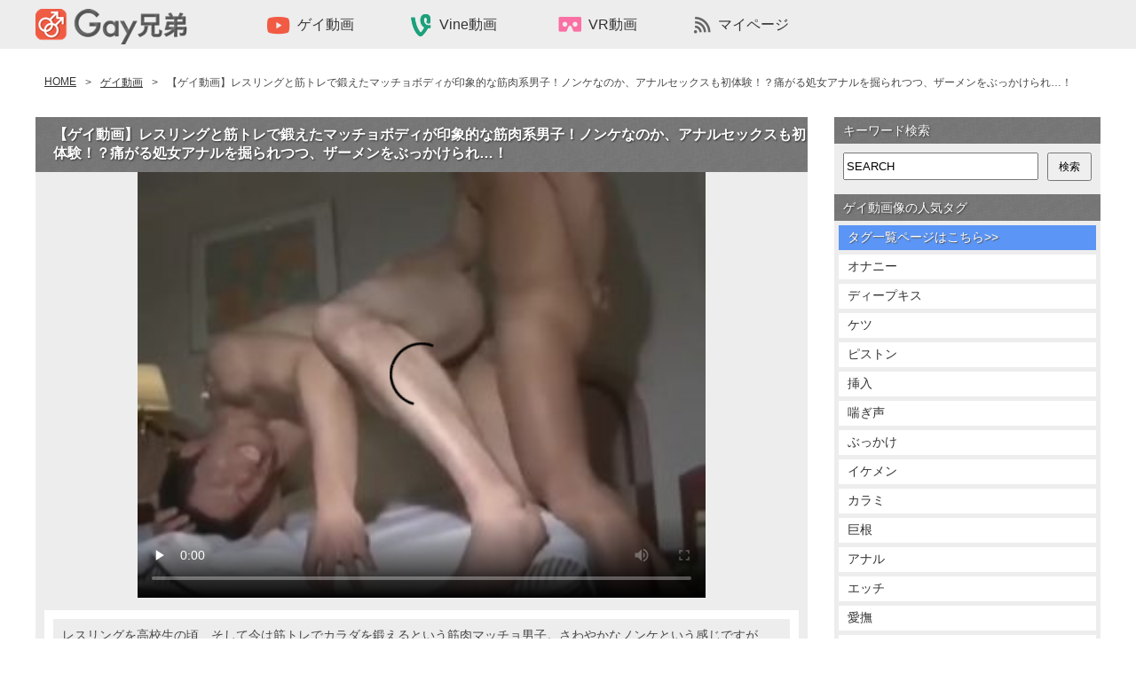

--- FILE ---
content_type: text/html; charset=UTF-8
request_url: https://gay-brothers.com/%E3%82%B2%E3%82%A4%E5%8B%95%E7%94%BB/29680
body_size: 16333
content:
<!doctype html>
<html>

<head>
  <meta charset="UTF-8">
  
  <link rel="stylesheet" href="https://gay-brothers.com/wp-content/themes/pc_180613/style.css?1663243915" type="text/css" />
    	<style>img:is([sizes="auto" i], [sizes^="auto," i]) { contain-intrinsic-size: 3000px 1500px }</style>
	
		<!-- All in One SEO 4.8.3.1 - aioseo.com -->
		<title>【ゲイ動画】レスリングと筋トレで鍛えたマッチョボディが印象的な筋肉系男子！ノンケなのか、アナルセックスも初体験！？痛がる処女アナルを掘られつつ、ザーメンをぶっかけられ…！ | 無料ゲイ動画像 -Gay兄弟-</title>
	<meta name="description" content="レスリングを高校生の頃、そして今は筋トレでカラダを鍛えるという筋肉マッチョ男子。さわやかなノンケという感じですが、包茎っぽいペニスをさらけ出しつつ、ゴーグルマンとエッチなカラミ！フェラでペニスは勃起しちゃうのですが、やっぱりアナルをいじるとしょんぼりしちゃうペニスがノンケっぽくてGood！そして、初体験では痛がりつつもなんとか生挿入をこなし、ザーメンをぶっかけられてフィニッシュ！最後は自らも手コキしてもらって発射しちゃうのですが、やっぱり初はとっても痛かったようで…！" />
	<meta name="robots" content="max-image-preview:large" />
	<meta name="author" content="emirinrin"/>
	<link rel="canonical" href="https://gay-brothers.com/%e3%82%b2%e3%82%a4%e5%8b%95%e7%94%bb/29680" />
	<meta name="generator" content="All in One SEO (AIOSEO) 4.8.3.1" />
		<meta property="og:locale" content="ja_JP" />
		<meta property="og:site_name" content="無料ゲイ動画像 -Gay兄弟- - 無料ゲイ動画像 -Gay兄弟-は、ゲイ動画・vine動画・ゲイ画像を無料で配信しております。ゲイ動画は30分以上の長編のみを集めいています！また、イケメンやジャニーズ系からガチムチやぽっちゃり系まで幅広いジャンルのゲイ動画像を配信していきます。" />
		<meta property="og:type" content="article" />
		<meta property="og:title" content="【ゲイ動画】レスリングと筋トレで鍛えたマッチョボディが印象的な筋肉系男子！ノンケなのか、アナルセックスも初体験！？痛がる処女アナルを掘られつつ、ザーメンをぶっかけられ…！ | 無料ゲイ動画像 -Gay兄弟-" />
		<meta property="og:description" content="レスリングを高校生の頃、そして今は筋トレでカラダを鍛えるという筋肉マッチョ男子。さわやかなノンケという感じですが、包茎っぽいペニスをさらけ出しつつ、ゴーグルマンとエッチなカラミ！フェラでペニスは勃起しちゃうのですが、やっぱりアナルをいじるとしょんぼりしちゃうペニスがノンケっぽくてGood！そして、初体験では痛がりつつもなんとか生挿入をこなし、ザーメンをぶっかけられてフィニッシュ！最後は自らも手コキしてもらって発射しちゃうのですが、やっぱり初はとっても痛かったようで…！" />
		<meta property="og:url" content="https://gay-brothers.com/%e3%82%b2%e3%82%a4%e5%8b%95%e7%94%bb/29680" />
		<meta property="article:published_time" content="2019-04-17T17:00:15+00:00" />
		<meta property="article:modified_time" content="2019-04-16T16:25:04+00:00" />
		<meta name="twitter:card" content="summary_large_image" />
		<meta name="twitter:title" content="【ゲイ動画】レスリングと筋トレで鍛えたマッチョボディが印象的な筋肉系男子！ノンケなのか、アナルセックスも初体験！？痛がる処女アナルを掘られつつ、ザーメンをぶっかけられ…！ | 無料ゲイ動画像 -Gay兄弟-" />
		<meta name="twitter:description" content="レスリングを高校生の頃、そして今は筋トレでカラダを鍛えるという筋肉マッチョ男子。さわやかなノンケという感じですが、包茎っぽいペニスをさらけ出しつつ、ゴーグルマンとエッチなカラミ！フェラでペニスは勃起しちゃうのですが、やっぱりアナルをいじるとしょんぼりしちゃうペニスがノンケっぽくてGood！そして、初体験では痛がりつつもなんとか生挿入をこなし、ザーメンをぶっかけられてフィニッシュ！最後は自らも手コキしてもらって発射しちゃうのですが、やっぱり初はとっても痛かったようで…！" />
		<script type="application/ld+json" class="aioseo-schema">
			{"@context":"https:\/\/schema.org","@graph":[{"@type":"BlogPosting","@id":"https:\/\/gay-brothers.com\/%e3%82%b2%e3%82%a4%e5%8b%95%e7%94%bb\/29680#blogposting","name":"\u3010\u30b2\u30a4\u52d5\u753b\u3011\u30ec\u30b9\u30ea\u30f3\u30b0\u3068\u7b4b\u30c8\u30ec\u3067\u935b\u3048\u305f\u30de\u30c3\u30c1\u30e7\u30dc\u30c7\u30a3\u304c\u5370\u8c61\u7684\u306a\u7b4b\u8089\u7cfb\u7537\u5b50\uff01\u30ce\u30f3\u30b1\u306a\u306e\u304b\u3001\u30a2\u30ca\u30eb\u30bb\u30c3\u30af\u30b9\u3082\u521d\u4f53\u9a13\uff01\uff1f\u75db\u304c\u308b\u51e6\u5973\u30a2\u30ca\u30eb\u3092\u6398\u3089\u308c\u3064\u3064\u3001\u30b6\u30fc\u30e1\u30f3\u3092\u3076\u3063\u304b\u3051\u3089\u308c\u2026\uff01 | \u7121\u6599\u30b2\u30a4\u52d5\u753b\u50cf -Gay\u5144\u5f1f-","headline":"\u3010\u30b2\u30a4\u52d5\u753b\u3011\u30ec\u30b9\u30ea\u30f3\u30b0\u3068\u7b4b\u30c8\u30ec\u3067\u935b\u3048\u305f\u30de\u30c3\u30c1\u30e7\u30dc\u30c7\u30a3\u304c\u5370\u8c61\u7684\u306a\u7b4b\u8089\u7cfb\u7537\u5b50\uff01\u30ce\u30f3\u30b1\u306a\u306e\u304b\u3001\u30a2\u30ca\u30eb\u30bb\u30c3\u30af\u30b9\u3082\u521d\u4f53\u9a13\uff01\uff1f\u75db\u304c\u308b\u51e6\u5973\u30a2\u30ca\u30eb\u3092\u6398\u3089\u308c\u3064\u3064\u3001\u30b6\u30fc\u30e1\u30f3\u3092\u3076\u3063\u304b\u3051\u3089\u308c\u2026\uff01","author":{"@id":"https:\/\/gay-brothers.com\/author\/emirinrin#author"},"publisher":{"@id":"https:\/\/gay-brothers.com\/#organization"},"image":{"@type":"ImageObject","url":"https:\/\/gay-brothers.com\/wp-content\/uploads\/2019\/02\/29680\/024.jpg","width":640,"height":480},"datePublished":"2019-04-18T02:00:15+09:00","dateModified":"2019-04-17T01:25:04+09:00","inLanguage":"ja","commentCount":5,"mainEntityOfPage":{"@id":"https:\/\/gay-brothers.com\/%e3%82%b2%e3%82%a4%e5%8b%95%e7%94%bb\/29680#webpage"},"isPartOf":{"@id":"https:\/\/gay-brothers.com\/%e3%82%b2%e3%82%a4%e5%8b%95%e7%94%bb\/29680#webpage"},"articleSection":"\u30b2\u30a4\u52d5\u753b, \u30a2\u30ca\u30eb, \u30a2\u30ca\u30eb\u30bb\u30c3\u30af\u30b9, \u30a8\u30c3\u30c1, \u30ab\u30e9\u30df, \u30b6\u30fc\u30e1\u30f3, \u3055\u308f\u3084\u304b, \u30ce\u30f3\u30b1, \u30d5\u30a7\u30e9, \u3076\u3063\u304b\u3051, \u30da\u30cb\u30b9, \u30de\u30c3\u30c1\u30e7, \u51e6\u5973, \u521d\u4f53\u9a13, \u52c3\u8d77, \u5305\u830e, \u624b\u30b3\u30ad, \u751f\u633f\u5165, \u7b4b\u8089\u7cfb, 30\u5206\u4ee5\u4e0a"},{"@type":"BreadcrumbList","@id":"https:\/\/gay-brothers.com\/%e3%82%b2%e3%82%a4%e5%8b%95%e7%94%bb\/29680#breadcrumblist","itemListElement":[{"@type":"ListItem","@id":"https:\/\/gay-brothers.com#listItem","position":1,"name":"Home","item":"https:\/\/gay-brothers.com","nextItem":{"@type":"ListItem","@id":"https:\/\/gay-brothers.com\/category\/%e3%82%b2%e3%82%a4%e5%8b%95%e7%94%bb#listItem","name":"\u30b2\u30a4\u52d5\u753b"}},{"@type":"ListItem","@id":"https:\/\/gay-brothers.com\/category\/%e3%82%b2%e3%82%a4%e5%8b%95%e7%94%bb#listItem","position":2,"name":"\u30b2\u30a4\u52d5\u753b","item":"https:\/\/gay-brothers.com\/category\/%e3%82%b2%e3%82%a4%e5%8b%95%e7%94%bb","nextItem":{"@type":"ListItem","@id":"https:\/\/gay-brothers.com\/%e3%82%b2%e3%82%a4%e5%8b%95%e7%94%bb\/29680#listItem","name":"\u3010\u30b2\u30a4\u52d5\u753b\u3011\u30ec\u30b9\u30ea\u30f3\u30b0\u3068\u7b4b\u30c8\u30ec\u3067\u935b\u3048\u305f\u30de\u30c3\u30c1\u30e7\u30dc\u30c7\u30a3\u304c\u5370\u8c61\u7684\u306a\u7b4b\u8089\u7cfb\u7537\u5b50\uff01\u30ce\u30f3\u30b1\u306a\u306e\u304b\u3001\u30a2\u30ca\u30eb\u30bb\u30c3\u30af\u30b9\u3082\u521d\u4f53\u9a13\uff01\uff1f\u75db\u304c\u308b\u51e6\u5973\u30a2\u30ca\u30eb\u3092\u6398\u3089\u308c\u3064\u3064\u3001\u30b6\u30fc\u30e1\u30f3\u3092\u3076\u3063\u304b\u3051\u3089\u308c\u2026\uff01"},"previousItem":{"@type":"ListItem","@id":"https:\/\/gay-brothers.com#listItem","name":"Home"}},{"@type":"ListItem","@id":"https:\/\/gay-brothers.com\/%e3%82%b2%e3%82%a4%e5%8b%95%e7%94%bb\/29680#listItem","position":3,"name":"\u3010\u30b2\u30a4\u52d5\u753b\u3011\u30ec\u30b9\u30ea\u30f3\u30b0\u3068\u7b4b\u30c8\u30ec\u3067\u935b\u3048\u305f\u30de\u30c3\u30c1\u30e7\u30dc\u30c7\u30a3\u304c\u5370\u8c61\u7684\u306a\u7b4b\u8089\u7cfb\u7537\u5b50\uff01\u30ce\u30f3\u30b1\u306a\u306e\u304b\u3001\u30a2\u30ca\u30eb\u30bb\u30c3\u30af\u30b9\u3082\u521d\u4f53\u9a13\uff01\uff1f\u75db\u304c\u308b\u51e6\u5973\u30a2\u30ca\u30eb\u3092\u6398\u3089\u308c\u3064\u3064\u3001\u30b6\u30fc\u30e1\u30f3\u3092\u3076\u3063\u304b\u3051\u3089\u308c\u2026\uff01","previousItem":{"@type":"ListItem","@id":"https:\/\/gay-brothers.com\/category\/%e3%82%b2%e3%82%a4%e5%8b%95%e7%94%bb#listItem","name":"\u30b2\u30a4\u52d5\u753b"}}]},{"@type":"Organization","@id":"https:\/\/gay-brothers.com\/#organization","name":"\u7121\u6599\u30b2\u30a4\u52d5\u753b\u50cf -Gay\u5144\u5f1f-","description":"\u7121\u6599\u30b2\u30a4\u52d5\u753b\u50cf -Gay\u5144\u5f1f-\u306f\u3001\u30b2\u30a4\u52d5\u753b\u30fbvine\u52d5\u753b\u30fb\u30b2\u30a4\u753b\u50cf\u3092\u7121\u6599\u3067\u914d\u4fe1\u3057\u3066\u304a\u308a\u307e\u3059\u3002\u30b2\u30a4\u52d5\u753b\u306f30\u5206\u4ee5\u4e0a\u306e\u9577\u7de8\u306e\u307f\u3092\u96c6\u3081\u3044\u3066\u3044\u307e\u3059\uff01\u307e\u305f\u3001\u30a4\u30b1\u30e1\u30f3\u3084\u30b8\u30e3\u30cb\u30fc\u30ba\u7cfb\u304b\u3089\u30ac\u30c1\u30e0\u30c1\u3084\u307d\u3063\u3061\u3083\u308a\u7cfb\u307e\u3067\u5e45\u5e83\u3044\u30b8\u30e3\u30f3\u30eb\u306e\u30b2\u30a4\u52d5\u753b\u50cf\u3092\u914d\u4fe1\u3057\u3066\u3044\u304d\u307e\u3059\u3002","url":"https:\/\/gay-brothers.com\/"},{"@type":"Person","@id":"https:\/\/gay-brothers.com\/author\/emirinrin#author","url":"https:\/\/gay-brothers.com\/author\/emirinrin","name":"emirinrin"},{"@type":"WebPage","@id":"https:\/\/gay-brothers.com\/%e3%82%b2%e3%82%a4%e5%8b%95%e7%94%bb\/29680#webpage","url":"https:\/\/gay-brothers.com\/%e3%82%b2%e3%82%a4%e5%8b%95%e7%94%bb\/29680","name":"\u3010\u30b2\u30a4\u52d5\u753b\u3011\u30ec\u30b9\u30ea\u30f3\u30b0\u3068\u7b4b\u30c8\u30ec\u3067\u935b\u3048\u305f\u30de\u30c3\u30c1\u30e7\u30dc\u30c7\u30a3\u304c\u5370\u8c61\u7684\u306a\u7b4b\u8089\u7cfb\u7537\u5b50\uff01\u30ce\u30f3\u30b1\u306a\u306e\u304b\u3001\u30a2\u30ca\u30eb\u30bb\u30c3\u30af\u30b9\u3082\u521d\u4f53\u9a13\uff01\uff1f\u75db\u304c\u308b\u51e6\u5973\u30a2\u30ca\u30eb\u3092\u6398\u3089\u308c\u3064\u3064\u3001\u30b6\u30fc\u30e1\u30f3\u3092\u3076\u3063\u304b\u3051\u3089\u308c\u2026\uff01 | \u7121\u6599\u30b2\u30a4\u52d5\u753b\u50cf -Gay\u5144\u5f1f-","description":"\u30ec\u30b9\u30ea\u30f3\u30b0\u3092\u9ad8\u6821\u751f\u306e\u9803\u3001\u305d\u3057\u3066\u4eca\u306f\u7b4b\u30c8\u30ec\u3067\u30ab\u30e9\u30c0\u3092\u935b\u3048\u308b\u3068\u3044\u3046\u7b4b\u8089\u30de\u30c3\u30c1\u30e7\u7537\u5b50\u3002\u3055\u308f\u3084\u304b\u306a\u30ce\u30f3\u30b1\u3068\u3044\u3046\u611f\u3058\u3067\u3059\u304c\u3001\u5305\u830e\u3063\u307d\u3044\u30da\u30cb\u30b9\u3092\u3055\u3089\u3051\u51fa\u3057\u3064\u3064\u3001\u30b4\u30fc\u30b0\u30eb\u30de\u30f3\u3068\u30a8\u30c3\u30c1\u306a\u30ab\u30e9\u30df\uff01\u30d5\u30a7\u30e9\u3067\u30da\u30cb\u30b9\u306f\u52c3\u8d77\u3057\u3061\u3083\u3046\u306e\u3067\u3059\u304c\u3001\u3084\u3063\u3071\u308a\u30a2\u30ca\u30eb\u3092\u3044\u3058\u308b\u3068\u3057\u3087\u3093\u307c\u308a\u3057\u3061\u3083\u3046\u30da\u30cb\u30b9\u304c\u30ce\u30f3\u30b1\u3063\u307d\u304f\u3066Good\uff01\u305d\u3057\u3066\u3001\u521d\u4f53\u9a13\u3067\u306f\u75db\u304c\u308a\u3064\u3064\u3082\u306a\u3093\u3068\u304b\u751f\u633f\u5165\u3092\u3053\u306a\u3057\u3001\u30b6\u30fc\u30e1\u30f3\u3092\u3076\u3063\u304b\u3051\u3089\u308c\u3066\u30d5\u30a3\u30cb\u30c3\u30b7\u30e5\uff01\u6700\u5f8c\u306f\u81ea\u3089\u3082\u624b\u30b3\u30ad\u3057\u3066\u3082\u3089\u3063\u3066\u767a\u5c04\u3057\u3061\u3083\u3046\u306e\u3067\u3059\u304c\u3001\u3084\u3063\u3071\u308a\u521d\u306f\u3068\u3063\u3066\u3082\u75db\u304b\u3063\u305f\u3088\u3046\u3067\u2026\uff01","inLanguage":"ja","isPartOf":{"@id":"https:\/\/gay-brothers.com\/#website"},"breadcrumb":{"@id":"https:\/\/gay-brothers.com\/%e3%82%b2%e3%82%a4%e5%8b%95%e7%94%bb\/29680#breadcrumblist"},"author":{"@id":"https:\/\/gay-brothers.com\/author\/emirinrin#author"},"creator":{"@id":"https:\/\/gay-brothers.com\/author\/emirinrin#author"},"image":{"@type":"ImageObject","url":"https:\/\/gay-brothers.com\/wp-content\/uploads\/2019\/02\/29680\/024.jpg","@id":"https:\/\/gay-brothers.com\/%e3%82%b2%e3%82%a4%e5%8b%95%e7%94%bb\/29680\/#mainImage","width":640,"height":480},"primaryImageOfPage":{"@id":"https:\/\/gay-brothers.com\/%e3%82%b2%e3%82%a4%e5%8b%95%e7%94%bb\/29680#mainImage"},"datePublished":"2019-04-18T02:00:15+09:00","dateModified":"2019-04-17T01:25:04+09:00"},{"@type":"WebSite","@id":"https:\/\/gay-brothers.com\/#website","url":"https:\/\/gay-brothers.com\/","name":"\u7121\u6599\u30b2\u30a4\u52d5\u753b\u50cf -Gay\u5144\u5f1f-","description":"\u7121\u6599\u30b2\u30a4\u52d5\u753b\u50cf -Gay\u5144\u5f1f-\u306f\u3001\u30b2\u30a4\u52d5\u753b\u30fbvine\u52d5\u753b\u30fb\u30b2\u30a4\u753b\u50cf\u3092\u7121\u6599\u3067\u914d\u4fe1\u3057\u3066\u304a\u308a\u307e\u3059\u3002\u30b2\u30a4\u52d5\u753b\u306f30\u5206\u4ee5\u4e0a\u306e\u9577\u7de8\u306e\u307f\u3092\u96c6\u3081\u3044\u3066\u3044\u307e\u3059\uff01\u307e\u305f\u3001\u30a4\u30b1\u30e1\u30f3\u3084\u30b8\u30e3\u30cb\u30fc\u30ba\u7cfb\u304b\u3089\u30ac\u30c1\u30e0\u30c1\u3084\u307d\u3063\u3061\u3083\u308a\u7cfb\u307e\u3067\u5e45\u5e83\u3044\u30b8\u30e3\u30f3\u30eb\u306e\u30b2\u30a4\u52d5\u753b\u50cf\u3092\u914d\u4fe1\u3057\u3066\u3044\u304d\u307e\u3059\u3002","inLanguage":"ja","publisher":{"@id":"https:\/\/gay-brothers.com\/#organization"}}]}
		</script>
		<!-- All in One SEO -->

<link rel="alternate" type="application/rss+xml" title="無料ゲイ動画像 -Gay兄弟- &raquo; フィード" href="https://gay-brothers.com/feed" />
<link rel="alternate" type="application/rss+xml" title="無料ゲイ動画像 -Gay兄弟- &raquo; コメントフィード" href="https://gay-brothers.com/comments/feed" />
<link rel="alternate" type="application/rss+xml" title="無料ゲイ動画像 -Gay兄弟- &raquo; 【ゲイ動画】レスリングと筋トレで鍛えたマッチョボディが印象的な筋肉系男子！ノンケなのか、アナルセックスも初体験！？痛がる処女アナルを掘られつつ、ザーメンをぶっかけられ…！ のコメントのフィード" href="https://gay-brothers.com/%e3%82%b2%e3%82%a4%e5%8b%95%e7%94%bb/29680/feed" />
<script type="text/javascript">
/* <![CDATA[ */
window._wpemojiSettings = {"baseUrl":"https:\/\/s.w.org\/images\/core\/emoji\/16.0.1\/72x72\/","ext":".png","svgUrl":"https:\/\/s.w.org\/images\/core\/emoji\/16.0.1\/svg\/","svgExt":".svg","source":{"concatemoji":"https:\/\/gay-brothers.com\/wp-includes\/js\/wp-emoji-release.min.js?ver=6.8.3"}};
/*! This file is auto-generated */
!function(s,n){var o,i,e;function c(e){try{var t={supportTests:e,timestamp:(new Date).valueOf()};sessionStorage.setItem(o,JSON.stringify(t))}catch(e){}}function p(e,t,n){e.clearRect(0,0,e.canvas.width,e.canvas.height),e.fillText(t,0,0);var t=new Uint32Array(e.getImageData(0,0,e.canvas.width,e.canvas.height).data),a=(e.clearRect(0,0,e.canvas.width,e.canvas.height),e.fillText(n,0,0),new Uint32Array(e.getImageData(0,0,e.canvas.width,e.canvas.height).data));return t.every(function(e,t){return e===a[t]})}function u(e,t){e.clearRect(0,0,e.canvas.width,e.canvas.height),e.fillText(t,0,0);for(var n=e.getImageData(16,16,1,1),a=0;a<n.data.length;a++)if(0!==n.data[a])return!1;return!0}function f(e,t,n,a){switch(t){case"flag":return n(e,"\ud83c\udff3\ufe0f\u200d\u26a7\ufe0f","\ud83c\udff3\ufe0f\u200b\u26a7\ufe0f")?!1:!n(e,"\ud83c\udde8\ud83c\uddf6","\ud83c\udde8\u200b\ud83c\uddf6")&&!n(e,"\ud83c\udff4\udb40\udc67\udb40\udc62\udb40\udc65\udb40\udc6e\udb40\udc67\udb40\udc7f","\ud83c\udff4\u200b\udb40\udc67\u200b\udb40\udc62\u200b\udb40\udc65\u200b\udb40\udc6e\u200b\udb40\udc67\u200b\udb40\udc7f");case"emoji":return!a(e,"\ud83e\udedf")}return!1}function g(e,t,n,a){var r="undefined"!=typeof WorkerGlobalScope&&self instanceof WorkerGlobalScope?new OffscreenCanvas(300,150):s.createElement("canvas"),o=r.getContext("2d",{willReadFrequently:!0}),i=(o.textBaseline="top",o.font="600 32px Arial",{});return e.forEach(function(e){i[e]=t(o,e,n,a)}),i}function t(e){var t=s.createElement("script");t.src=e,t.defer=!0,s.head.appendChild(t)}"undefined"!=typeof Promise&&(o="wpEmojiSettingsSupports",i=["flag","emoji"],n.supports={everything:!0,everythingExceptFlag:!0},e=new Promise(function(e){s.addEventListener("DOMContentLoaded",e,{once:!0})}),new Promise(function(t){var n=function(){try{var e=JSON.parse(sessionStorage.getItem(o));if("object"==typeof e&&"number"==typeof e.timestamp&&(new Date).valueOf()<e.timestamp+604800&&"object"==typeof e.supportTests)return e.supportTests}catch(e){}return null}();if(!n){if("undefined"!=typeof Worker&&"undefined"!=typeof OffscreenCanvas&&"undefined"!=typeof URL&&URL.createObjectURL&&"undefined"!=typeof Blob)try{var e="postMessage("+g.toString()+"("+[JSON.stringify(i),f.toString(),p.toString(),u.toString()].join(",")+"));",a=new Blob([e],{type:"text/javascript"}),r=new Worker(URL.createObjectURL(a),{name:"wpTestEmojiSupports"});return void(r.onmessage=function(e){c(n=e.data),r.terminate(),t(n)})}catch(e){}c(n=g(i,f,p,u))}t(n)}).then(function(e){for(var t in e)n.supports[t]=e[t],n.supports.everything=n.supports.everything&&n.supports[t],"flag"!==t&&(n.supports.everythingExceptFlag=n.supports.everythingExceptFlag&&n.supports[t]);n.supports.everythingExceptFlag=n.supports.everythingExceptFlag&&!n.supports.flag,n.DOMReady=!1,n.readyCallback=function(){n.DOMReady=!0}}).then(function(){return e}).then(function(){var e;n.supports.everything||(n.readyCallback(),(e=n.source||{}).concatemoji?t(e.concatemoji):e.wpemoji&&e.twemoji&&(t(e.twemoji),t(e.wpemoji)))}))}((window,document),window._wpemojiSettings);
/* ]]> */
</script>
<link rel='stylesheet' id='wpfp-css' href='https://gay-brothers.com/wp-content/plugins/wp-favorite-posts/wpfp.css' type='text/css' />
<style id='wp-emoji-styles-inline-css' type='text/css'>

	img.wp-smiley, img.emoji {
		display: inline !important;
		border: none !important;
		box-shadow: none !important;
		height: 1em !important;
		width: 1em !important;
		margin: 0 0.07em !important;
		vertical-align: -0.1em !important;
		background: none !important;
		padding: 0 !important;
	}
</style>
<link rel='stylesheet' id='wp-block-library-css' href='https://gay-brothers.com/wp-includes/css/dist/block-library/style.min.css?ver=6.8.3' type='text/css' media='all' />
<style id='classic-theme-styles-inline-css' type='text/css'>
/*! This file is auto-generated */
.wp-block-button__link{color:#fff;background-color:#32373c;border-radius:9999px;box-shadow:none;text-decoration:none;padding:calc(.667em + 2px) calc(1.333em + 2px);font-size:1.125em}.wp-block-file__button{background:#32373c;color:#fff;text-decoration:none}
</style>
<style id='global-styles-inline-css' type='text/css'>
:root{--wp--preset--aspect-ratio--square: 1;--wp--preset--aspect-ratio--4-3: 4/3;--wp--preset--aspect-ratio--3-4: 3/4;--wp--preset--aspect-ratio--3-2: 3/2;--wp--preset--aspect-ratio--2-3: 2/3;--wp--preset--aspect-ratio--16-9: 16/9;--wp--preset--aspect-ratio--9-16: 9/16;--wp--preset--color--black: #000000;--wp--preset--color--cyan-bluish-gray: #abb8c3;--wp--preset--color--white: #ffffff;--wp--preset--color--pale-pink: #f78da7;--wp--preset--color--vivid-red: #cf2e2e;--wp--preset--color--luminous-vivid-orange: #ff6900;--wp--preset--color--luminous-vivid-amber: #fcb900;--wp--preset--color--light-green-cyan: #7bdcb5;--wp--preset--color--vivid-green-cyan: #00d084;--wp--preset--color--pale-cyan-blue: #8ed1fc;--wp--preset--color--vivid-cyan-blue: #0693e3;--wp--preset--color--vivid-purple: #9b51e0;--wp--preset--gradient--vivid-cyan-blue-to-vivid-purple: linear-gradient(135deg,rgba(6,147,227,1) 0%,rgb(155,81,224) 100%);--wp--preset--gradient--light-green-cyan-to-vivid-green-cyan: linear-gradient(135deg,rgb(122,220,180) 0%,rgb(0,208,130) 100%);--wp--preset--gradient--luminous-vivid-amber-to-luminous-vivid-orange: linear-gradient(135deg,rgba(252,185,0,1) 0%,rgba(255,105,0,1) 100%);--wp--preset--gradient--luminous-vivid-orange-to-vivid-red: linear-gradient(135deg,rgba(255,105,0,1) 0%,rgb(207,46,46) 100%);--wp--preset--gradient--very-light-gray-to-cyan-bluish-gray: linear-gradient(135deg,rgb(238,238,238) 0%,rgb(169,184,195) 100%);--wp--preset--gradient--cool-to-warm-spectrum: linear-gradient(135deg,rgb(74,234,220) 0%,rgb(151,120,209) 20%,rgb(207,42,186) 40%,rgb(238,44,130) 60%,rgb(251,105,98) 80%,rgb(254,248,76) 100%);--wp--preset--gradient--blush-light-purple: linear-gradient(135deg,rgb(255,206,236) 0%,rgb(152,150,240) 100%);--wp--preset--gradient--blush-bordeaux: linear-gradient(135deg,rgb(254,205,165) 0%,rgb(254,45,45) 50%,rgb(107,0,62) 100%);--wp--preset--gradient--luminous-dusk: linear-gradient(135deg,rgb(255,203,112) 0%,rgb(199,81,192) 50%,rgb(65,88,208) 100%);--wp--preset--gradient--pale-ocean: linear-gradient(135deg,rgb(255,245,203) 0%,rgb(182,227,212) 50%,rgb(51,167,181) 100%);--wp--preset--gradient--electric-grass: linear-gradient(135deg,rgb(202,248,128) 0%,rgb(113,206,126) 100%);--wp--preset--gradient--midnight: linear-gradient(135deg,rgb(2,3,129) 0%,rgb(40,116,252) 100%);--wp--preset--font-size--small: 13px;--wp--preset--font-size--medium: 20px;--wp--preset--font-size--large: 36px;--wp--preset--font-size--x-large: 42px;--wp--preset--spacing--20: 0.44rem;--wp--preset--spacing--30: 0.67rem;--wp--preset--spacing--40: 1rem;--wp--preset--spacing--50: 1.5rem;--wp--preset--spacing--60: 2.25rem;--wp--preset--spacing--70: 3.38rem;--wp--preset--spacing--80: 5.06rem;--wp--preset--shadow--natural: 6px 6px 9px rgba(0, 0, 0, 0.2);--wp--preset--shadow--deep: 12px 12px 50px rgba(0, 0, 0, 0.4);--wp--preset--shadow--sharp: 6px 6px 0px rgba(0, 0, 0, 0.2);--wp--preset--shadow--outlined: 6px 6px 0px -3px rgba(255, 255, 255, 1), 6px 6px rgba(0, 0, 0, 1);--wp--preset--shadow--crisp: 6px 6px 0px rgba(0, 0, 0, 1);}:where(.is-layout-flex){gap: 0.5em;}:where(.is-layout-grid){gap: 0.5em;}body .is-layout-flex{display: flex;}.is-layout-flex{flex-wrap: wrap;align-items: center;}.is-layout-flex > :is(*, div){margin: 0;}body .is-layout-grid{display: grid;}.is-layout-grid > :is(*, div){margin: 0;}:where(.wp-block-columns.is-layout-flex){gap: 2em;}:where(.wp-block-columns.is-layout-grid){gap: 2em;}:where(.wp-block-post-template.is-layout-flex){gap: 1.25em;}:where(.wp-block-post-template.is-layout-grid){gap: 1.25em;}.has-black-color{color: var(--wp--preset--color--black) !important;}.has-cyan-bluish-gray-color{color: var(--wp--preset--color--cyan-bluish-gray) !important;}.has-white-color{color: var(--wp--preset--color--white) !important;}.has-pale-pink-color{color: var(--wp--preset--color--pale-pink) !important;}.has-vivid-red-color{color: var(--wp--preset--color--vivid-red) !important;}.has-luminous-vivid-orange-color{color: var(--wp--preset--color--luminous-vivid-orange) !important;}.has-luminous-vivid-amber-color{color: var(--wp--preset--color--luminous-vivid-amber) !important;}.has-light-green-cyan-color{color: var(--wp--preset--color--light-green-cyan) !important;}.has-vivid-green-cyan-color{color: var(--wp--preset--color--vivid-green-cyan) !important;}.has-pale-cyan-blue-color{color: var(--wp--preset--color--pale-cyan-blue) !important;}.has-vivid-cyan-blue-color{color: var(--wp--preset--color--vivid-cyan-blue) !important;}.has-vivid-purple-color{color: var(--wp--preset--color--vivid-purple) !important;}.has-black-background-color{background-color: var(--wp--preset--color--black) !important;}.has-cyan-bluish-gray-background-color{background-color: var(--wp--preset--color--cyan-bluish-gray) !important;}.has-white-background-color{background-color: var(--wp--preset--color--white) !important;}.has-pale-pink-background-color{background-color: var(--wp--preset--color--pale-pink) !important;}.has-vivid-red-background-color{background-color: var(--wp--preset--color--vivid-red) !important;}.has-luminous-vivid-orange-background-color{background-color: var(--wp--preset--color--luminous-vivid-orange) !important;}.has-luminous-vivid-amber-background-color{background-color: var(--wp--preset--color--luminous-vivid-amber) !important;}.has-light-green-cyan-background-color{background-color: var(--wp--preset--color--light-green-cyan) !important;}.has-vivid-green-cyan-background-color{background-color: var(--wp--preset--color--vivid-green-cyan) !important;}.has-pale-cyan-blue-background-color{background-color: var(--wp--preset--color--pale-cyan-blue) !important;}.has-vivid-cyan-blue-background-color{background-color: var(--wp--preset--color--vivid-cyan-blue) !important;}.has-vivid-purple-background-color{background-color: var(--wp--preset--color--vivid-purple) !important;}.has-black-border-color{border-color: var(--wp--preset--color--black) !important;}.has-cyan-bluish-gray-border-color{border-color: var(--wp--preset--color--cyan-bluish-gray) !important;}.has-white-border-color{border-color: var(--wp--preset--color--white) !important;}.has-pale-pink-border-color{border-color: var(--wp--preset--color--pale-pink) !important;}.has-vivid-red-border-color{border-color: var(--wp--preset--color--vivid-red) !important;}.has-luminous-vivid-orange-border-color{border-color: var(--wp--preset--color--luminous-vivid-orange) !important;}.has-luminous-vivid-amber-border-color{border-color: var(--wp--preset--color--luminous-vivid-amber) !important;}.has-light-green-cyan-border-color{border-color: var(--wp--preset--color--light-green-cyan) !important;}.has-vivid-green-cyan-border-color{border-color: var(--wp--preset--color--vivid-green-cyan) !important;}.has-pale-cyan-blue-border-color{border-color: var(--wp--preset--color--pale-cyan-blue) !important;}.has-vivid-cyan-blue-border-color{border-color: var(--wp--preset--color--vivid-cyan-blue) !important;}.has-vivid-purple-border-color{border-color: var(--wp--preset--color--vivid-purple) !important;}.has-vivid-cyan-blue-to-vivid-purple-gradient-background{background: var(--wp--preset--gradient--vivid-cyan-blue-to-vivid-purple) !important;}.has-light-green-cyan-to-vivid-green-cyan-gradient-background{background: var(--wp--preset--gradient--light-green-cyan-to-vivid-green-cyan) !important;}.has-luminous-vivid-amber-to-luminous-vivid-orange-gradient-background{background: var(--wp--preset--gradient--luminous-vivid-amber-to-luminous-vivid-orange) !important;}.has-luminous-vivid-orange-to-vivid-red-gradient-background{background: var(--wp--preset--gradient--luminous-vivid-orange-to-vivid-red) !important;}.has-very-light-gray-to-cyan-bluish-gray-gradient-background{background: var(--wp--preset--gradient--very-light-gray-to-cyan-bluish-gray) !important;}.has-cool-to-warm-spectrum-gradient-background{background: var(--wp--preset--gradient--cool-to-warm-spectrum) !important;}.has-blush-light-purple-gradient-background{background: var(--wp--preset--gradient--blush-light-purple) !important;}.has-blush-bordeaux-gradient-background{background: var(--wp--preset--gradient--blush-bordeaux) !important;}.has-luminous-dusk-gradient-background{background: var(--wp--preset--gradient--luminous-dusk) !important;}.has-pale-ocean-gradient-background{background: var(--wp--preset--gradient--pale-ocean) !important;}.has-electric-grass-gradient-background{background: var(--wp--preset--gradient--electric-grass) !important;}.has-midnight-gradient-background{background: var(--wp--preset--gradient--midnight) !important;}.has-small-font-size{font-size: var(--wp--preset--font-size--small) !important;}.has-medium-font-size{font-size: var(--wp--preset--font-size--medium) !important;}.has-large-font-size{font-size: var(--wp--preset--font-size--large) !important;}.has-x-large-font-size{font-size: var(--wp--preset--font-size--x-large) !important;}
:where(.wp-block-post-template.is-layout-flex){gap: 1.25em;}:where(.wp-block-post-template.is-layout-grid){gap: 1.25em;}
:where(.wp-block-columns.is-layout-flex){gap: 2em;}:where(.wp-block-columns.is-layout-grid){gap: 2em;}
:root :where(.wp-block-pullquote){font-size: 1.5em;line-height: 1.6;}
</style>
<link rel='stylesheet' id='contact-form-7-css' href='https://gay-brothers.com/wp-content/plugins/contact-form-7/includes/css/styles.css?ver=6.0.6' type='text/css' media='all' />
<style id='akismet-widget-style-inline-css' type='text/css'>

			.a-stats {
				--akismet-color-mid-green: #357b49;
				--akismet-color-white: #fff;
				--akismet-color-light-grey: #f6f7f7;

				max-width: 350px;
				width: auto;
			}

			.a-stats * {
				all: unset;
				box-sizing: border-box;
			}

			.a-stats strong {
				font-weight: 600;
			}

			.a-stats a.a-stats__link,
			.a-stats a.a-stats__link:visited,
			.a-stats a.a-stats__link:active {
				background: var(--akismet-color-mid-green);
				border: none;
				box-shadow: none;
				border-radius: 8px;
				color: var(--akismet-color-white);
				cursor: pointer;
				display: block;
				font-family: -apple-system, BlinkMacSystemFont, 'Segoe UI', 'Roboto', 'Oxygen-Sans', 'Ubuntu', 'Cantarell', 'Helvetica Neue', sans-serif;
				font-weight: 500;
				padding: 12px;
				text-align: center;
				text-decoration: none;
				transition: all 0.2s ease;
			}

			/* Extra specificity to deal with TwentyTwentyOne focus style */
			.widget .a-stats a.a-stats__link:focus {
				background: var(--akismet-color-mid-green);
				color: var(--akismet-color-white);
				text-decoration: none;
			}

			.a-stats a.a-stats__link:hover {
				filter: brightness(110%);
				box-shadow: 0 4px 12px rgba(0, 0, 0, 0.06), 0 0 2px rgba(0, 0, 0, 0.16);
			}

			.a-stats .count {
				color: var(--akismet-color-white);
				display: block;
				font-size: 1.5em;
				line-height: 1.4;
				padding: 0 13px;
				white-space: nowrap;
			}
		
</style>
<script type="text/javascript" src="https://gay-brothers.com/wp-includes/js/jquery/jquery.min.js?ver=3.7.1" id="jquery-core-js"></script>
<script type="text/javascript" src="https://gay-brothers.com/wp-includes/js/jquery/jquery-migrate.min.js?ver=3.4.1" id="jquery-migrate-js"></script>
<script type="text/javascript" src="https://gay-brothers.com/wp-content/plugins/wp-favorite-posts/wpfp.js?ver=6.8.3" id="wp-favorite-posts-js"></script>
<link rel="https://api.w.org/" href="https://gay-brothers.com/wp-json/" /><link rel="alternate" title="JSON" type="application/json" href="https://gay-brothers.com/wp-json/wp/v2/posts/29680" /><link rel="EditURI" type="application/rsd+xml" title="RSD" href="https://gay-brothers.com/xmlrpc.php?rsd" />
<link rel='shortlink' href='https://gay-brothers.com/?p=29680' />
<link rel="alternate" title="oEmbed (JSON)" type="application/json+oembed" href="https://gay-brothers.com/wp-json/oembed/1.0/embed?url=https%3A%2F%2Fgay-brothers.com%2F%25e3%2582%25b2%25e3%2582%25a4%25e5%258b%2595%25e7%2594%25bb%2F29680" />
<link rel="alternate" title="oEmbed (XML)" type="text/xml+oembed" href="https://gay-brothers.com/wp-json/oembed/1.0/embed?url=https%3A%2F%2Fgay-brothers.com%2F%25e3%2582%25b2%25e3%2582%25a4%25e5%258b%2595%25e7%2594%25bb%2F29680&#038;format=xml" />
<!-- Google tag (gtag.js) -->
<script async src="https://www.googletagmanager.com/gtag/js?id=G-9T4EXD8NZ4"></script>
<script>
  window.dataLayer = window.dataLayer || [];
  function gtag(){dataLayer.push(arguments);}
  gtag('js', new Date());

  gtag('config', 'G-9T4EXD8NZ4');
</script><meta name="google-site-verification" content="vpPEHgsczCJInHkJqh4WD1VWVaO69f0-Vd_WXIkzOpk" />
<style type="text/css">.broken_link, a.broken_link {
	text-decoration: line-through;
}</style><!-- ## NXS/OG ## --><!-- ## NXSOGTAGS ## --><!-- ## NXS/OG ## -->
</head>

<body>
  <div id="container">
    <h1>【ゲイ動画】レスリングと筋トレで鍛えたマッチョボディが印象的な筋肉系男子！ノンケなのか、アナルセックスも初体験！？痛がる処女アナルを掘られつつ、ザーメンをぶっかけられ…！</h1>
    <header>
      <div id="header_inner">
        <div class="logo">
          <a href="https://gay-brothers.com" title="無料ゲイ動画像 -Gay兄弟-"><img src="https://gay-brothers.com/wp-content/themes/pc_180613/img/logo.png" class="logo" alt="無料ゲイ動画像 -Gay兄弟-" /></a>
        </div>
        <nav>
          <ul>
            <li><a href="https://gay-brothers.com/category/ゲイ動画"><span>ゲイ動画</span>ゲイ動画</a></li>
            <li><a href="https://gay-brothers.com/category/Vine動画"><span>Vine動画</span>Vine動画</a></li>
            <li><a href="https://gay-brothers.com/category/vr動画"><span>VR動画</span>VR動画</a></li>
            <li><a href="https://gay-brothers.com/mylist-page"><span>マイページ</span>マイページ</a></li>
          </ul>
        </nav>
      </div>
    </header>
		<main>
			<!--パンくずリスト-->
							<div id="breadcrumbs">
					<div id="breadcrumb"><ul><li itemscope itemtype="http://data-vocabulary.org/Breadcrumb"><a href="https://gay-brothers.com/" class="home" itemprop="url" ><span itemprop="title">HOME</span></a></li><li itemscope itemtype="http://data-vocabulary.org/Breadcrumb">><a href="https://gay-brothers.com/category/%e3%82%b2%e3%82%a4%e5%8b%95%e7%94%bb" itemprop="url" ><span itemprop="title">ゲイ動画</span></a></li><li itemscope itemtype="http://data-vocabulary.org/Breadcrumb">><span itemprop="title">【ゲイ動画】レスリングと筋トレで鍛えたマッチョボディが印象的な筋肉系男子！ノンケなのか、アナルセックスも初体験！？痛がる処女アナルを掘られつつ、ザーメンをぶっかけられ…！</span></li></ul></div>				</div>
						<!--パンくずリスト-->
			<div id="content">
					<div class="outbox">
<script src="https://adsysblue.com/ad/gay-brothers.com/pc/ad-top/index.php"></script>
</div>
				<div id="main_col">
					<h2 class="titleber">【ゲイ動画】レスリングと筋トレで鍛えたマッチョボディが印象的な筋肉系男子！ノンケなのか、アナルセックスも初体験！？痛がる処女アナルを掘られつつ、ザーメンをぶっかけられ…！</h2>
																														<div class='hls' style='text-align:center;'>
<script src='https://cdn.jsdelivr.net/npm/hls.js@latest'></script>
<video id='video_hls' controls width='640' poster='https://gay-brothers.com/wp-content/uploads/2019/02/29680/024-300x225.jpg'></video>
<script>
  var video = document.getElementById('video_hls');
  var videoSrc = 'https://video3.gay-brothers.com/hls/ueBJFLTRkC/movie.m3u8';
  if (Hls.isSupported()) {
    var hls = new Hls();
    hls.loadSource(videoSrc);
    hls.attachMedia(video);
  }
  else if (video.canPlayType('application/vnd.apple.mpegurl')) {
    video.src = videoSrc;
  }
</script> 
</div>
										<div class="article">
																								<h3>レスリングを高校生の頃、そして今は筋トレでカラダを鍛えるという筋肉マッチョ男子。さわやかなノンケという感じですが、包茎っぽいペニスをさらけ出しつつ、ゴーグルマンとエッチなカラミ！フェラでペニスは勃起しちゃうのですが、やっぱりアナルをいじるとしょんぼりしちゃうペニスがノンケっぽくてGood！そして、初体験では痛がりつつもなんとか生挿入をこなし、ザーメンをぶっかけられてフィニッシュ！最後は自らも手コキしてもらって発射しちゃうのですが、やっぱり初はとっても痛かったようで…！</h3>
						<div class="date">
							2019.04.18 02:00						</div>
						<div class="cate">
							<ul class="post-categories">
	<li><a href="https://gay-brothers.com/category/%e3%82%b2%e3%82%a4%e5%8b%95%e7%94%bb" rel="category tag">ゲイ動画</a></li></ul>						</div>
						<div class="favorite">
							<span class='wpfp-span'><img src='https://gay-brothers.com/wp-content/plugins/wp-favorite-posts/img/star.png' alt='Favorite' title='Favorite' class='wpfp-img' /><img src='https://gay-brothers.com/wp-content/plugins/wp-favorite-posts/img/loading.gif' alt='Loading' title='Loading' class='wpfp-hide wpfp-img' /><a class='wpfp-link' href='?wpfpaction=add&amp;postid=29680' title='マイページに追加' rel='nofollow'>マイページに追加</a></span>						</div>
						<div class="favorite">
							<a href="https://gay-brothers.com/report/">⚠動画が見れない場合はこちら</a>
						</div>
						<ul class="tag">
							<li><a href="https://gay-brothers.com/tag/%e3%82%a2%e3%83%8a%e3%83%ab" rel="tag">アナル</a></li><li><a href="https://gay-brothers.com/tag/%e3%82%a2%e3%83%8a%e3%83%ab%e3%82%bb%e3%83%83%e3%82%af%e3%82%b9" rel="tag">アナルセックス</a></li><li><a href="https://gay-brothers.com/tag/%e3%82%a8%e3%83%83%e3%83%81" rel="tag">エッチ</a></li><li><a href="https://gay-brothers.com/tag/%e3%82%ab%e3%83%a9%e3%83%9f" rel="tag">カラミ</a></li><li><a href="https://gay-brothers.com/tag/%e3%82%b6%e3%83%bc%e3%83%a1%e3%83%b3" rel="tag">ザーメン</a></li><li><a href="https://gay-brothers.com/tag/%e3%81%95%e3%82%8f%e3%82%84%e3%81%8b" rel="tag">さわやか</a></li><li><a href="https://gay-brothers.com/tag/%e3%83%8e%e3%83%b3%e3%82%b1" rel="tag">ノンケ</a></li><li><a href="https://gay-brothers.com/tag/%e3%83%95%e3%82%a7%e3%83%a9" rel="tag">フェラ</a></li><li><a href="https://gay-brothers.com/tag/%e3%81%b6%e3%81%a3%e3%81%8b%e3%81%91" rel="tag">ぶっかけ</a></li><li><a href="https://gay-brothers.com/tag/%e3%83%9a%e3%83%8b%e3%82%b9" rel="tag">ペニス</a></li><li><a href="https://gay-brothers.com/tag/%e3%83%9e%e3%83%83%e3%83%81%e3%83%a7" rel="tag">マッチョ</a></li><li><a href="https://gay-brothers.com/tag/%e5%87%a6%e5%a5%b3" rel="tag">処女</a></li><li><a href="https://gay-brothers.com/tag/%e5%88%9d%e4%bd%93%e9%a8%93" rel="tag">初体験</a></li><li><a href="https://gay-brothers.com/tag/%e5%8b%83%e8%b5%b7" rel="tag">勃起</a></li><li><a href="https://gay-brothers.com/tag/%e5%8c%85%e8%8c%8e" rel="tag">包茎</a></li><li><a href="https://gay-brothers.com/tag/%e6%89%8b%e3%82%b3%e3%82%ad" rel="tag">手コキ</a></li><li><a href="https://gay-brothers.com/tag/%e7%94%9f%e6%8c%bf%e5%85%a5" rel="tag">生挿入</a></li>							<li><a href="https://gay-brothers.com/bodytype/%e7%ad%8b%e8%82%89%e7%b3%bb" rel="tag">筋肉系</a></li>							<li><a href="https://gay-brothers.com/playingtime/30%e5%88%86%e4%bb%a5%e4%b8%8a" rel="tag">30分以上</a></li>						</ul>
					</div>
					<!-- /記事詳細 -->
										<!--コメント欄-->
					<div class="commentarea">
						
		
		<h3 class="titlebar">コメント一覧</h3>

	<div class="navigation">
		<div class="alignleft"></div>
		<div class="alignright"></div>
	</div>

	<ol class="commentlist">
			<li class="comment even thread-even depth-1" id="comment-15542">
				<div id="div-comment-15542" class="comment-body">
				<div class="comment-author vcard">
						<cite class="fn">名無しさん</cite> <span class="says">より:</span>		</div>
		
		<div class="comment-meta commentmetadata">
			<a href="https://gay-brothers.com/%e3%82%b2%e3%82%a4%e5%8b%95%e7%94%bb/29680#comment-15542">2019年11月16日 2:02 AM</a>		</div>

		<p>バカだねぇ、生で掘られて・・・</p>
<p>（ギャラは1,5倍にしてよ）</p>

		<div class="reply"><a rel="nofollow" class="comment-reply-link" href="#comment-15542" data-commentid="15542" data-postid="29680" data-belowelement="div-comment-15542" data-respondelement="respond" data-replyto="名無しさん に返信" aria-label="名無しさん に返信">返信</a></div>
				</div>
				</li><!-- #comment-## -->
		<li class="comment odd alt thread-odd thread-alt depth-1" id="comment-16778">
				<div id="div-comment-16778" class="comment-body">
				<div class="comment-author vcard">
						<cite class="fn">名無しさん</cite> <span class="says">より:</span>		</div>
		
		<div class="comment-meta commentmetadata">
			<a href="https://gay-brothers.com/%e3%82%b2%e3%82%a4%e5%8b%95%e7%94%bb/29680#comment-16778">2020年4月1日 12:21 AM</a>		</div>

		<p>それで、いいならやらせて</p>

		<div class="reply"><a rel="nofollow" class="comment-reply-link" href="#comment-16778" data-commentid="16778" data-postid="29680" data-belowelement="div-comment-16778" data-respondelement="respond" data-replyto="名無しさん に返信" aria-label="名無しさん に返信">返信</a></div>
				</div>
				</li><!-- #comment-## -->
		<li class="comment even thread-even depth-1" id="comment-18898">
				<div id="div-comment-18898" class="comment-body">
				<div class="comment-author vcard">
						<cite class="fn">よしゑ</cite> <span class="says">より:</span>		</div>
		
		<div class="comment-meta commentmetadata">
			<a href="https://gay-brothers.com/%e3%82%b2%e3%82%a4%e5%8b%95%e7%94%bb/29680#comment-18898">2020年8月6日 6:22 PM</a>		</div>

		<p>ゴーグルマンの子チンコ長いわ</p>

		<div class="reply"><a rel="nofollow" class="comment-reply-link" href="#comment-18898" data-commentid="18898" data-postid="29680" data-belowelement="div-comment-18898" data-respondelement="respond" data-replyto="よしゑ に返信" aria-label="よしゑ に返信">返信</a></div>
				</div>
				</li><!-- #comment-## -->
		<li class="comment odd alt thread-odd thread-alt depth-1" id="comment-21371">
				<div id="div-comment-21371" class="comment-body">
				<div class="comment-author vcard">
						<cite class="fn">名無しさん</cite> <span class="says">より:</span>		</div>
		
		<div class="comment-meta commentmetadata">
			<a href="https://gay-brothers.com/%e3%82%b2%e3%82%a4%e5%8b%95%e7%94%bb/29680#comment-21371">2021年4月10日 10:07 AM</a>		</div>

		<p>浩司好き</p>

		<div class="reply"><a rel="nofollow" class="comment-reply-link" href="#comment-21371" data-commentid="21371" data-postid="29680" data-belowelement="div-comment-21371" data-respondelement="respond" data-replyto="名無しさん に返信" aria-label="名無しさん に返信">返信</a></div>
				</div>
				</li><!-- #comment-## -->
		<li class="comment even thread-even depth-1" id="comment-25854">
				<div id="div-comment-25854" class="comment-body">
				<div class="comment-author vcard">
						<cite class="fn">みみん</cite> <span class="says">より:</span>		</div>
		
		<div class="comment-meta commentmetadata">
			<a href="https://gay-brothers.com/%e3%82%b2%e3%82%a4%e5%8b%95%e7%94%bb/29680#comment-25854">2022年4月22日 6:09 PM</a>		</div>

		<p>斎藤佑樹みたい</p>

		<div class="reply"><a rel="nofollow" class="comment-reply-link" href="#comment-25854" data-commentid="25854" data-postid="29680" data-belowelement="div-comment-25854" data-respondelement="respond" data-replyto="みみん に返信" aria-label="みみん に返信">返信</a></div>
				</div>
				</li><!-- #comment-## -->
	</ol>

	<div class="navigation">
		<div class="alignleft"></div>
		<div class="alignright"></div>
	</div>
 	<div id="respond" class="comment-respond">
		<h3 id="reply-title" class="comment-reply-title">コメントを残す <small><a rel="nofollow" id="cancel-comment-reply-link" href="/%E3%82%B2%E3%82%A4%E5%8B%95%E7%94%BB/29680#respond" style="display:none;">コメントをキャンセル</a></small></h3><form action="https://gay-brothers.com/wp-comments-post.php" method="post" id="commentform" class="comment-form"><p class="comment-form-comment"><textarea id="comment" name="comment" cols="70" rows="10" aria-required="true" placeholder="コメント"></textarea></p><p class="comment-form-author"><input id="author" name="author" type="text" placeholder="名前" value="" size="30" /></p>
<p class="form-submit"><input name="submit" type="submit" id="submit" class="submit" value="コメントを送信" /> <input type='hidden' name='comment_post_ID' value='29680' id='comment_post_ID' />
<input type='hidden' name='comment_parent' id='comment_parent' value='0' />
</p><p style="display: none;"><input type="hidden" id="akismet_comment_nonce" name="akismet_comment_nonce" value="a5020ff155" /></p><p style="display: none !important;" class="akismet-fields-container" data-prefix="ak_"><label>&#916;<textarea name="ak_hp_textarea" cols="45" rows="8" maxlength="100"></textarea></label><input type="hidden" id="ak_js_1" name="ak_js" value="182"/><script>document.getElementById( "ak_js_1" ).setAttribute( "value", ( new Date() ).getTime() );</script></p></form>	</div><!-- #respond -->
						</div>
					<!--コメント欄-->
					<div class='yarpp yarpp-related yarpp-related-website yarpp-template-yarpp-template-customize'>
<h3  class="titleber">このゲイ動画を見た人はこんなゲイ動画も見ています！</h3>
	<div class="post">
		<div class="image">
			<a href="https://gay-brothers.com/%e3%82%b2%e3%82%a4%e5%8b%95%e7%94%bb/25335">
			<img width="300" height="225" src="https://gay-brothers.com/wp-content/uploads/2018/10/25335/017-300x225.jpg" class="attachment-medium size-medium wp-post-image" alt="【ゲイ動画】筋肉マッチョでさわやかな男子が、プールサイドで包茎ペニスを勃起させ、ガン掘りアナルセックス！手コキやフェラ、ちんぐり返し状態で勃起ペニスを挿入されて…！" decoding="async" loading="lazy" srcset="https://gay-brothers.com/wp-content/uploads/2018/10/25335/017-300x225.jpg 300w, https://gay-brothers.com/wp-content/uploads/2018/10/25335/017.jpg 640w" sizes="auto, (max-width: 300px) 100vw, 300px" />			</a>
					</div>
		<div class="textbox">
			<div class="date">2019.02.10 20:00</div>
			<div class="cate">
			<a href="https://gay-brothers.com/category/%e3%82%b2%e3%82%a4%e5%8b%95%e7%94%bb">ゲイ動画</a>			</div>
			<h2>
				<a href="https://gay-brothers.com/%e3%82%b2%e3%82%a4%e5%8b%95%e7%94%bb/25335" title="【ゲイ動画】筋肉マッチョでさわやかな男子が、プールサイドで包茎ペニスを勃起させ、ガン掘りアナルセックス！手コキやフェラ、ちんぐり返し状態で勃起ペニスを挿入されて…！">
				【ゲイ動画】筋肉マッチョでさわやかな男子が、プールサイドで包茎ペニスを勃起させ、ガン掘りアナルセックス！手コキ…				</a>
			</h2>
			<ul class="tag">
			<li><a href="https://gay-brothers.com/tag/%e3%82%a2%e3%83%8a%e3%83%ab%e3%82%bb%e3%83%83%e3%82%af%e3%82%b9" rel="tag">アナルセックス</a></li><li><a href="https://gay-brothers.com/tag/%e3%82%a8%e3%83%83%e3%83%81" rel="tag">エッチ</a></li><li><a href="https://gay-brothers.com/tag/%e3%82%ab%e3%83%a9%e3%83%9f" rel="tag">カラミ</a></li><li><a href="https://gay-brothers.com/tag/%e3%82%ac%e3%83%b3%e6%8e%98%e3%82%8a" rel="tag">ガン掘り</a></li><li><a href="https://gay-brothers.com/tag/%e3%82%b6%e3%83%bc%e3%83%a1%e3%83%b3" rel="tag">ザーメン</a></li><li><a href="https://gay-brothers.com/tag/%e3%81%95%e3%82%8f%e3%82%84%e3%81%8b" rel="tag">さわやか</a></li><li><a href="https://gay-brothers.com/tag/%e3%81%a1%e3%82%93%e3%81%90%e3%82%8a%e8%bf%94%e3%81%97" rel="tag">ちんぐり返し</a></li><li><a href="https://gay-brothers.com/tag/%e3%83%87%e3%82%a3%e3%83%bc%e3%83%97%e3%82%ad%e3%82%b9" rel="tag">ディープキス</a></li><li><a href="https://gay-brothers.com/tag/%e3%83%94%e3%82%b9%e3%83%88%e3%83%b3" rel="tag">ピストン</a></li><li><a href="https://gay-brothers.com/tag/%e3%83%95%e3%82%a7%e3%83%a9" rel="tag">フェラ</a></li><li><a href="https://gay-brothers.com/tag/%e3%81%b6%e3%81%a3%e3%81%8b%e3%81%91" rel="tag">ぶっかけ</a></li><li><a href="https://gay-brothers.com/tag/%e3%83%9a%e3%83%8b%e3%82%b9" rel="tag">ペニス</a></li><li><a href="https://gay-brothers.com/tag/%e3%83%9e%e3%83%83%e3%83%81%e3%83%a7" rel="tag">マッチョ</a></li><li><a href="https://gay-brothers.com/tag/%e4%b9%b3%e9%a6%96" rel="tag">乳首</a></li><li><a href="https://gay-brothers.com/tag/%e5%8b%83%e8%b5%b7" rel="tag">勃起</a></li><li><a href="https://gay-brothers.com/tag/%e5%8c%85%e8%8c%8e" rel="tag">包茎</a></li><li><a href="https://gay-brothers.com/tag/%e5%96%98%e3%81%8e%e5%a3%b0" rel="tag">喘ぎ声</a></li><li><a href="https://gay-brothers.com/tag/%e6%89%8b%e3%82%b3%e3%82%ad" rel="tag">手コキ</a></li><li><a href="https://gay-brothers.com/tag/%e6%8c%bf%e5%85%a5" rel="tag">挿入</a></li>			<li><a href="https://gay-brothers.com/bodytype/%e7%ad%8b%e8%82%89%e7%b3%bb" rel="tag">筋肉系</a></li>			<li><a href="https://gay-brothers.com/playingtime/20%e5%88%86%e4%bb%a5%e4%b8%8a" rel="tag">20分以上</a></li>		</ul>
		</div>
	</div>
	<div class="post">
		<div class="image">
			<a href="https://gay-brothers.com/%e3%82%b2%e3%82%a4%e5%8b%95%e7%94%bb/25425">
			<img width="300" height="225" src="https://gay-brothers.com/wp-content/uploads/2018/10/25425/019-300x225.jpg" class="attachment-medium size-medium wp-post-image" alt="【ゲイ動画】異物挿入はしたけれど、アナル処女だという筋肉マッチョ男子！ゴーグルマンとのエッチなカラミで包茎ペニスをフェラや手コキでいじられるとフル勃起、初体験は…！？" decoding="async" loading="lazy" srcset="https://gay-brothers.com/wp-content/uploads/2018/10/25425/019-300x225.jpg 300w, https://gay-brothers.com/wp-content/uploads/2018/10/25425/019.jpg 640w" sizes="auto, (max-width: 300px) 100vw, 300px" />			</a>
					</div>
		<div class="textbox">
			<div class="date">2019.02.14 08:00</div>
			<div class="cate">
			<a href="https://gay-brothers.com/category/%e3%82%b2%e3%82%a4%e5%8b%95%e7%94%bb">ゲイ動画</a>			</div>
			<h2>
				<a href="https://gay-brothers.com/%e3%82%b2%e3%82%a4%e5%8b%95%e7%94%bb/25425" title="【ゲイ動画】異物挿入はしたけれど、アナル処女だという筋肉マッチョ男子！ゴーグルマンとのエッチなカラミで包茎ペニスをフェラや手コキでいじられるとフル勃起、初体験は…！？">
				【ゲイ動画】異物挿入はしたけれど、アナル処女だという筋肉マッチョ男子！ゴーグルマンとのエッチなカラミで包茎ペニ…				</a>
			</h2>
			<ul class="tag">
			<li><a href="https://gay-brothers.com/tag/%e3%82%a2%e3%83%8a%e3%83%ab" rel="tag">アナル</a></li><li><a href="https://gay-brothers.com/tag/%e3%82%a2%e3%83%8a%e3%83%ab%e5%87%a6%e5%a5%b3" rel="tag">アナル処女</a></li><li><a href="https://gay-brothers.com/tag/%e3%82%a8%e3%83%83%e3%83%81" rel="tag">エッチ</a></li><li><a href="https://gay-brothers.com/tag/%e3%82%aa%e3%83%8a%e3%83%8b%e3%83%bc" rel="tag">オナニー</a></li><li><a href="https://gay-brothers.com/tag/%e3%82%ab%e3%83%a9%e3%83%9f" rel="tag">カラミ</a></li><li><a href="https://gay-brothers.com/tag/%e3%82%b1%e3%83%84" rel="tag">ケツ</a></li><li><a href="https://gay-brothers.com/tag/%e3%82%b6%e3%83%bc%e3%83%a1%e3%83%b3" rel="tag">ザーメン</a></li><li><a href="https://gay-brothers.com/tag/%e3%83%94%e3%82%b9%e3%83%88%e3%83%b3" rel="tag">ピストン</a></li><li><a href="https://gay-brothers.com/tag/%e3%83%95%e3%82%a7%e3%83%a9" rel="tag">フェラ</a></li><li><a href="https://gay-brothers.com/tag/%e3%81%b6%e3%81%a3%e3%81%8b%e3%81%91" rel="tag">ぶっかけ</a></li><li><a href="https://gay-brothers.com/tag/%e3%83%9a%e3%83%8b%e3%82%b9" rel="tag">ペニス</a></li><li><a href="https://gay-brothers.com/tag/%e3%83%9e%e3%83%83%e3%83%81%e3%83%a7" rel="tag">マッチョ</a></li><li><a href="https://gay-brothers.com/tag/%e5%88%9d%e4%bd%93%e9%a8%93" rel="tag">初体験</a></li><li><a href="https://gay-brothers.com/tag/%e5%8b%83%e8%b5%b7" rel="tag">勃起</a></li><li><a href="https://gay-brothers.com/tag/%e5%8c%85%e8%8c%8e" rel="tag">包茎</a></li><li><a href="https://gay-brothers.com/tag/%e6%89%8b%e3%82%b3%e3%82%ad" rel="tag">手コキ</a></li><li><a href="https://gay-brothers.com/tag/%e6%8c%87%e5%85%a5%e3%82%8c" rel="tag">指入れ</a></li><li><a href="https://gay-brothers.com/tag/%e6%8c%bf%e5%85%a5" rel="tag">挿入</a></li><li><a href="https://gay-brothers.com/tag/%e6%94%be%e5%b0%bf" rel="tag">放尿</a></li><li><a href="https://gay-brothers.com/tag/%e9%a1%94%e5%b0%84" rel="tag">顔射</a></li>			<li><a href="https://gay-brothers.com/bodytype/%e7%ad%8b%e8%82%89%e7%b3%bb" rel="tag">筋肉系</a></li>			<li><a href="https://gay-brothers.com/playingtime/30%e5%88%86%e4%bb%a5%e4%b8%8a" rel="tag">30分以上</a></li>		</ul>
		</div>
	</div>
	<div class="post">
		<div class="image">
			<a href="https://gay-brothers.com/%e3%82%b2%e3%82%a4%e5%8b%95%e7%94%bb/25805">
			<img width="300" height="225" src="https://gay-brothers.com/wp-content/uploads/2018/10/25805/0222-300x225.jpg" class="attachment-medium size-medium wp-post-image" alt="【ゲイ動画】女の子と恋愛するのは苦手でも男とは…？ちょっとノンケっぽい感じもする筋肉マッチョ男子ですが、ゴーグルマンのリードで包茎ペニスを勃起させ、ガン掘りアナルセックスまで…！" decoding="async" loading="lazy" srcset="https://gay-brothers.com/wp-content/uploads/2018/10/25805/0222-300x225.jpg 300w, https://gay-brothers.com/wp-content/uploads/2018/10/25805/0222.jpg 640w" sizes="auto, (max-width: 300px) 100vw, 300px" />			</a>
					</div>
		<div class="textbox">
			<div class="date">2021.12.22 18:00</div>
			<div class="cate">
			<a href="https://gay-brothers.com/category/%e3%82%b2%e3%82%a4%e5%8b%95%e7%94%bb">ゲイ動画</a>			</div>
			<h2>
				<a href="https://gay-brothers.com/%e3%82%b2%e3%82%a4%e5%8b%95%e7%94%bb/25805" title="【ゲイ動画】女の子と恋愛するのは苦手でも男とは…？ちょっとノンケっぽい感じもする筋肉マッチョ男子ですが、ゴーグルマンのリードで包茎ペニスを勃起させ、ガン掘りアナルセックスまで…！">
				【ゲイ動画】女の子と恋愛するのは苦手でも男とは…？ちょっとノンケっぽい感じもする筋肉マッチョ男子ですが、ゴーグ…				</a>
			</h2>
			<ul class="tag">
			<li><a href="https://gay-brothers.com/tag/%e3%82%a2%e3%83%8a%e3%83%ab" rel="tag">アナル</a></li><li><a href="https://gay-brothers.com/tag/%e3%82%a2%e3%83%8a%e3%83%ab%e3%82%bb%e3%83%83%e3%82%af%e3%82%b9" rel="tag">アナルセックス</a></li><li><a href="https://gay-brothers.com/tag/%e3%82%a8%e3%83%83%e3%83%81" rel="tag">エッチ</a></li><li><a href="https://gay-brothers.com/tag/%e3%82%ab%e3%83%a9%e3%83%9f" rel="tag">カラミ</a></li><li><a href="https://gay-brothers.com/tag/%e3%82%ac%e3%83%b3%e6%8e%98%e3%82%8a" rel="tag">ガン掘り</a></li><li><a href="https://gay-brothers.com/tag/%e3%82%b6%e3%83%bc%e3%83%a1%e3%83%b3" rel="tag">ザーメン</a></li><li><a href="https://gay-brothers.com/tag/%e3%83%8e%e3%83%b3%e3%82%b1" rel="tag">ノンケ</a></li><li><a href="https://gay-brothers.com/tag/%e3%83%95%e3%82%a7%e3%83%a9" rel="tag">フェラ</a></li><li><a href="https://gay-brothers.com/tag/%e3%81%b6%e3%81%a3%e3%81%8b%e3%81%91" rel="tag">ぶっかけ</a></li><li><a href="https://gay-brothers.com/tag/%e3%83%9a%e3%83%8b%e3%82%b9" rel="tag">ペニス</a></li><li><a href="https://gay-brothers.com/tag/%e3%83%ad%e3%83%bc%e3%82%b7%e3%83%a7%e3%83%b3" rel="tag">ローション</a></li><li><a href="https://gay-brothers.com/tag/%e4%b9%b3%e9%a6%96" rel="tag">乳首</a></li><li><a href="https://gay-brothers.com/tag/%e5%8b%83%e8%b5%b7" rel="tag">勃起</a></li><li><a href="https://gay-brothers.com/tag/%e5%8c%85%e8%8c%8e" rel="tag">包茎</a></li><li><a href="https://gay-brothers.com/tag/%e6%89%8b%e3%82%b3%e3%82%ad" rel="tag">手コキ</a></li><li><a href="https://gay-brothers.com/tag/%e6%8c%87%e5%85%a5%e3%82%8c" rel="tag">指入れ</a></li><li><a href="https://gay-brothers.com/tag/%e7%ab%b6%e3%83%91%e3%83%b3" rel="tag">競パン</a></li>			<li><a href="https://gay-brothers.com/bodytype/%e7%ad%8b%e8%82%89%e7%b3%bb" rel="tag">筋肉系</a></li>			<li><a href="https://gay-brothers.com/playingtime/20%e5%88%86%e4%bb%a5%e4%b8%8a" rel="tag">20分以上</a></li>		</ul>
		</div>
	</div>
	<div class="post">
		<div class="image">
			<a href="https://gay-brothers.com/%e3%82%b2%e3%82%a4%e5%8b%95%e7%94%bb/25995">
			<img width="300" height="225" src="https://gay-brothers.com/wp-content/uploads/2018/10/25995/029-300x225.jpg" class="attachment-medium size-medium wp-post-image" alt="【ゲイ動画】包茎ペニスと腹筋が印象的な筋肉マッチョ男子のエッチなカラミがたまらん！手コキやフェラ、さらにローションを使って勃起しまくり、ガン掘りピストンには男らしく…！" decoding="async" loading="lazy" srcset="https://gay-brothers.com/wp-content/uploads/2018/10/25995/029-300x225.jpg 300w, https://gay-brothers.com/wp-content/uploads/2018/10/25995/029.jpg 640w" sizes="auto, (max-width: 300px) 100vw, 300px" />			</a>
					</div>
		<div class="textbox">
			<div class="date">2022.06.08 18:00</div>
			<div class="cate">
			<a href="https://gay-brothers.com/category/%e3%82%b2%e3%82%a4%e5%8b%95%e7%94%bb">ゲイ動画</a>			</div>
			<h2>
				<a href="https://gay-brothers.com/%e3%82%b2%e3%82%a4%e5%8b%95%e7%94%bb/25995" title="【ゲイ動画】包茎ペニスと腹筋が印象的な筋肉マッチョ男子のエッチなカラミがたまらん！手コキやフェラ、さらにローションを使って勃起しまくり、ガン掘りピストンには男らしく…！">
				【ゲイ動画】包茎ペニスと腹筋が印象的な筋肉マッチョ男子のエッチなカラミがたまらん！手コキやフェラ、さらにローシ…				</a>
			</h2>
			<ul class="tag">
			<li><a href="https://gay-brothers.com/tag/%e3%82%a2%e3%83%8a%e3%83%ab" rel="tag">アナル</a></li><li><a href="https://gay-brothers.com/tag/%e3%82%a2%e3%83%8a%e3%83%ab%e3%82%bb%e3%83%83%e3%82%af%e3%82%b9" rel="tag">アナルセックス</a></li><li><a href="https://gay-brothers.com/tag/%e3%82%a8%e3%83%83%e3%83%81" rel="tag">エッチ</a></li><li><a href="https://gay-brothers.com/tag/%e3%82%ab%e3%83%a9%e3%83%9f" rel="tag">カラミ</a></li><li><a href="https://gay-brothers.com/tag/%e3%82%ac%e3%83%b3%e6%8e%98%e3%82%8a" rel="tag">ガン掘り</a></li><li><a href="https://gay-brothers.com/tag/%e3%82%b6%e3%83%bc%e3%83%a1%e3%83%b3" rel="tag">ザーメン</a></li><li><a href="https://gay-brothers.com/tag/%e3%83%87%e3%82%a3%e3%83%ab%e3%83%89" rel="tag">ディルド</a></li><li><a href="https://gay-brothers.com/tag/%e3%83%94%e3%82%b9%e3%83%88%e3%83%b3" rel="tag">ピストン</a></li><li><a href="https://gay-brothers.com/tag/%e3%83%95%e3%82%a7%e3%83%a9" rel="tag">フェラ</a></li><li><a href="https://gay-brothers.com/tag/%e3%81%b6%e3%81%a3%e3%81%8b%e3%81%91" rel="tag">ぶっかけ</a></li><li><a href="https://gay-brothers.com/tag/%e3%83%9a%e3%83%8b%e3%82%b9" rel="tag">ペニス</a></li><li><a href="https://gay-brothers.com/tag/%e3%83%9e%e3%83%83%e3%83%81%e3%83%a7" rel="tag">マッチョ</a></li><li><a href="https://gay-brothers.com/tag/%e3%83%ad%e3%83%bc%e3%82%b7%e3%83%a7%e3%83%b3" rel="tag">ローション</a></li><li><a href="https://gay-brothers.com/tag/%e5%8b%83%e8%b5%b7" rel="tag">勃起</a></li><li><a href="https://gay-brothers.com/tag/%e5%8c%85%e8%8c%8e" rel="tag">包茎</a></li><li><a href="https://gay-brothers.com/tag/%e5%96%98%e3%81%8e%e5%a3%b0" rel="tag">喘ぎ声</a></li><li><a href="https://gay-brothers.com/tag/%e6%89%8b%e3%82%b3%e3%82%ad" rel="tag">手コキ</a></li><li><a href="https://gay-brothers.com/tag/%e6%8c%bf%e5%85%a5" rel="tag">挿入</a></li><li><a href="https://gay-brothers.com/tag/%e8%85%b9%e7%ad%8b" rel="tag">腹筋</a></li>			<li><a href="https://gay-brothers.com/bodytype/%e7%ad%8b%e8%82%89%e7%b3%bb" rel="tag">筋肉系</a></li>			<li><a href="https://gay-brothers.com/playingtime/30%e5%88%86%e4%bb%a5%e4%b8%8a" rel="tag">30分以上</a></li>		</ul>
		</div>
	</div>
	<div class="post">
		<div class="image">
			<a href="https://gay-brothers.com/%e3%82%b2%e3%82%a4%e5%8b%95%e7%94%bb/29392">
			<img width="300" height="225" src="https://gay-brothers.com/wp-content/uploads/2019/02/29392/058-300x225.jpg" class="attachment-medium size-medium wp-post-image" alt="【ゲイ動画】エッチなカラミにあまり表情が変わらない18歳の筋肉系男子！アナル処女なノンケの包茎ペニスをいじり倒して勃起させ、アナルセックスは最初こそ無表情ながらも…！？" decoding="async" loading="lazy" srcset="https://gay-brothers.com/wp-content/uploads/2019/02/29392/058-300x225.jpg 300w, https://gay-brothers.com/wp-content/uploads/2019/02/29392/058.jpg 640w" sizes="auto, (max-width: 300px) 100vw, 300px" />			</a>
					</div>
		<div class="textbox">
			<div class="date">2019.03.27 23:00</div>
			<div class="cate">
			<a href="https://gay-brothers.com/category/%e3%82%b2%e3%82%a4%e5%8b%95%e7%94%bb">ゲイ動画</a>			</div>
			<h2>
				<a href="https://gay-brothers.com/%e3%82%b2%e3%82%a4%e5%8b%95%e7%94%bb/29392" title="【ゲイ動画】エッチなカラミにあまり表情が変わらない18歳の筋肉系男子！アナル処女なノンケの包茎ペニスをいじり倒して勃起させ、アナルセックスは最初こそ無表情ながらも…！？">
				【ゲイ動画】エッチなカラミにあまり表情が変わらない18歳の筋肉系男子！アナル処女なノンケの包茎ペニスをいじり倒…				</a>
			</h2>
			<ul class="tag">
			<li><a href="https://gay-brothers.com/tag/18%e6%ad%b3" rel="tag">18歳</a></li><li><a href="https://gay-brothers.com/tag/%e3%82%a2%e3%83%8a%e3%83%ab" rel="tag">アナル</a></li><li><a href="https://gay-brothers.com/tag/%e3%82%a2%e3%83%8a%e3%83%ab%e3%82%bb%e3%83%83%e3%82%af%e3%82%b9" rel="tag">アナルセックス</a></li><li><a href="https://gay-brothers.com/tag/%e3%82%a2%e3%83%8a%e3%83%ab%e5%87%a6%e5%a5%b3" rel="tag">アナル処女</a></li><li><a href="https://gay-brothers.com/tag/%e3%82%a8%e3%83%83%e3%83%81" rel="tag">エッチ</a></li><li><a href="https://gay-brothers.com/tag/%e3%82%ab%e3%83%a9%e3%83%9f" rel="tag">カラミ</a></li><li><a href="https://gay-brothers.com/tag/%e3%82%af%e3%83%bc%e3%83%ab" rel="tag">クール</a></li><li><a href="https://gay-brothers.com/tag/%e3%82%b6%e3%83%bc%e3%83%a1%e3%83%b3" rel="tag">ザーメン</a></li><li><a href="https://gay-brothers.com/tag/%e3%83%87%e3%82%a3%e3%83%bc%e3%83%97%e3%82%ad%e3%82%b9" rel="tag">ディープキス</a></li><li><a href="https://gay-brothers.com/tag/%e3%83%8e%e3%83%b3%e3%82%b1" rel="tag">ノンケ</a></li><li><a href="https://gay-brothers.com/tag/%e3%83%95%e3%82%a7%e3%83%a9" rel="tag">フェラ</a></li><li><a href="https://gay-brothers.com/tag/%e3%81%b6%e3%81%a3%e3%81%8b%e3%81%91" rel="tag">ぶっかけ</a></li><li><a href="https://gay-brothers.com/tag/%e3%83%9a%e3%83%8b%e3%82%b9" rel="tag">ペニス</a></li><li><a href="https://gay-brothers.com/tag/%e5%8b%83%e8%b5%b7" rel="tag">勃起</a></li><li><a href="https://gay-brothers.com/tag/%e5%8c%85%e8%8c%8e" rel="tag">包茎</a></li><li><a href="https://gay-brothers.com/tag/%e6%89%8b%e3%82%b3%e3%82%ad" rel="tag">手コキ</a></li><li><a href="https://gay-brothers.com/tag/%e6%8c%87%e5%85%a5%e3%82%8c" rel="tag">指入れ</a></li>			<li><a href="https://gay-brothers.com/bodytype/%e7%ad%8b%e8%82%89%e7%b3%bb" rel="tag">筋肉系</a></li>			<li><a href="https://gay-brothers.com/playingtime/60%e5%88%86%e4%bb%a5%e4%b8%8a" rel="tag">60分以上</a></li>		</ul>
		</div>
	</div>
	<div class="post">
		<div class="image">
			<a href="https://gay-brothers.com/%e3%82%b2%e3%82%a4%e5%8b%95%e7%94%bb/32388">
			<img width="300" height="225" src="https://gay-brothers.com/wp-content/uploads/2019/09/32388/017-300x225.jpg" class="attachment-medium size-medium wp-post-image" alt="【ゲイ動画】やんちゃ系の短髪筋肉系男子がゴーグルマンに包茎ペニスとアナルをいじられ、ケツにじっくりと挿入！ウ○コ出そうな感覚を覚えながらも、アナルセックスでピストンを…！" decoding="async" loading="lazy" srcset="https://gay-brothers.com/wp-content/uploads/2019/09/32388/017-300x225.jpg 300w, https://gay-brothers.com/wp-content/uploads/2019/09/32388/017.jpg 480w" sizes="auto, (max-width: 300px) 100vw, 300px" />			</a>
					</div>
		<div class="textbox">
			<div class="date">2019.09.18 06:00</div>
			<div class="cate">
			<a href="https://gay-brothers.com/category/%e3%82%b2%e3%82%a4%e5%8b%95%e7%94%bb">ゲイ動画</a>			</div>
			<h2>
				<a href="https://gay-brothers.com/%e3%82%b2%e3%82%a4%e5%8b%95%e7%94%bb/32388" title="【ゲイ動画】やんちゃ系の短髪筋肉系男子がゴーグルマンに包茎ペニスとアナルをいじられ、ケツにじっくりと挿入！ウ○コ出そうな感覚を覚えながらも、アナルセックスでピストンを…！">
				【ゲイ動画】やんちゃ系の短髪筋肉系男子がゴーグルマンに包茎ペニスとアナルをいじられ、ケツにじっくりと挿入！ウ○…				</a>
			</h2>
			<ul class="tag">
			<li><a href="https://gay-brothers.com/tag/%e3%82%a2%e3%83%8a%e3%83%ab" rel="tag">アナル</a></li><li><a href="https://gay-brothers.com/tag/%e3%82%a2%e3%83%8a%e3%83%ab%e3%82%bb%e3%83%83%e3%82%af%e3%82%b9" rel="tag">アナルセックス</a></li><li><a href="https://gay-brothers.com/tag/%e3%82%a2%e3%83%8a%e3%83%ab%e5%87%a6%e5%a5%b3" rel="tag">アナル処女</a></li><li><a href="https://gay-brothers.com/tag/%e3%82%a8%e3%83%83%e3%83%81" rel="tag">エッチ</a></li><li><a href="https://gay-brothers.com/tag/%e3%82%ab%e3%83%a9%e3%83%9f" rel="tag">カラミ</a></li><li><a href="https://gay-brothers.com/tag/%e3%82%b1%e3%83%84" rel="tag">ケツ</a></li><li><a href="https://gay-brothers.com/tag/%e3%82%b6%e3%83%bc%e3%83%a1%e3%83%b3" rel="tag">ザーメン</a></li><li><a href="https://gay-brothers.com/tag/%e3%83%8e%e3%83%b3%e3%82%b1" rel="tag">ノンケ</a></li><li><a href="https://gay-brothers.com/tag/%e3%83%94%e3%82%b9%e3%83%88%e3%83%b3" rel="tag">ピストン</a></li><li><a href="https://gay-brothers.com/tag/%e3%83%95%e3%82%a7%e3%83%a9" rel="tag">フェラ</a></li><li><a href="https://gay-brothers.com/tag/%e3%81%b6%e3%81%a3%e3%81%8b%e3%81%91" rel="tag">ぶっかけ</a></li><li><a href="https://gay-brothers.com/tag/%e3%83%9a%e3%83%8b%e3%82%b9" rel="tag">ペニス</a></li><li><a href="https://gay-brothers.com/tag/%e3%82%84%e3%82%93%e3%81%a1%e3%82%83%e7%b3%bb" rel="tag">やんちゃ系</a></li><li><a href="https://gay-brothers.com/tag/%e5%8b%83%e8%b5%b7" rel="tag">勃起</a></li><li><a href="https://gay-brothers.com/tag/%e5%8c%85%e8%8c%8e" rel="tag">包茎</a></li><li><a href="https://gay-brothers.com/tag/%e5%96%98%e3%81%8e%e5%a3%b0" rel="tag">喘ぎ声</a></li><li><a href="https://gay-brothers.com/tag/%e6%89%8b%e3%82%b3%e3%82%ad" rel="tag">手コキ</a></li><li><a href="https://gay-brothers.com/tag/%e6%8c%87%e5%85%a5%e3%82%8c" rel="tag">指入れ</a></li><li><a href="https://gay-brothers.com/tag/%e6%8c%bf%e5%85%a5" rel="tag">挿入</a></li><li><a href="https://gay-brothers.com/tag/%e7%9f%ad%e9%ab%aa" rel="tag">短髪</a></li>			<li><a href="https://gay-brothers.com/bodytype/%e7%ad%8b%e8%82%89%e7%b3%bb" rel="tag">筋肉系</a></li>			<li><a href="https://gay-brothers.com/playingtime/30%e5%88%86%e4%bb%a5%e4%b8%8a" rel="tag">30分以上</a></li>		</ul>
		</div>
	</div>
	<div class="post">
		<div class="image">
			<a href="https://gay-brothers.com/%e3%82%b2%e3%82%a4%e5%8b%95%e7%94%bb/35582">
			<img width="300" height="169" src="https://gay-brothers.com/wp-content/uploads/2019/11/35582/032-300x169.jpg" class="attachment-medium size-medium wp-post-image" alt="【ゲイ動画】すっぽりとかぶったペニスとマッチョボディのギャップがいい感じの筋肉系男子！大好きなバスケの格好をしつつ、乳首いじりに手コキ、フェラでしっかりと勃起させ…！" decoding="async" loading="lazy" srcset="https://gay-brothers.com/wp-content/uploads/2019/11/35582/032-300x169.jpg 300w, https://gay-brothers.com/wp-content/uploads/2019/11/35582/032-768x433.jpg 768w, https://gay-brothers.com/wp-content/uploads/2019/11/35582/032.jpg 852w" sizes="auto, (max-width: 300px) 100vw, 300px" />			</a>
					</div>
		<div class="textbox">
			<div class="date">2019.11.05 23:00</div>
			<div class="cate">
			<a href="https://gay-brothers.com/category/%e3%82%b2%e3%82%a4%e5%8b%95%e7%94%bb">ゲイ動画</a>			</div>
			<h2>
				<a href="https://gay-brothers.com/%e3%82%b2%e3%82%a4%e5%8b%95%e7%94%bb/35582" title="【ゲイ動画】すっぽりとかぶったペニスとマッチョボディのギャップがいい感じの筋肉系男子！大好きなバスケの格好をしつつ、乳首いじりに手コキ、フェラでしっかりと勃起させ…！">
				【ゲイ動画】すっぽりとかぶったペニスとマッチョボディのギャップがいい感じの筋肉系男子！大好きなバスケの格好をし…				</a>
			</h2>
			<ul class="tag">
			<li><a href="https://gay-brothers.com/tag/%e3%82%a2%e3%83%8a%e3%83%ab" rel="tag">アナル</a></li><li><a href="https://gay-brothers.com/tag/%e3%82%a2%e3%83%8a%e3%83%ab%e3%82%bb%e3%83%83%e3%82%af%e3%82%b9" rel="tag">アナルセックス</a></li><li><a href="https://gay-brothers.com/tag/%e3%82%a8%e3%83%83%e3%83%81" rel="tag">エッチ</a></li><li><a href="https://gay-brothers.com/tag/%e3%82%ab%e3%83%a9%e3%83%9f" rel="tag">カラミ</a></li><li><a href="https://gay-brothers.com/tag/%e3%82%ae%e3%83%a3%e3%83%83%e3%83%97" rel="tag">ギャップ</a></li><li><a href="https://gay-brothers.com/tag/%e3%82%b6%e3%83%bc%e3%83%a1%e3%83%b3" rel="tag">ザーメン</a></li><li><a href="https://gay-brothers.com/tag/%e3%83%90%e3%83%83%e3%82%af" rel="tag">バック</a></li><li><a href="https://gay-brothers.com/tag/%e3%83%94%e3%82%b9%e3%83%88%e3%83%b3" rel="tag">ピストン</a></li><li><a href="https://gay-brothers.com/tag/%e3%83%95%e3%82%a7%e3%83%a9" rel="tag">フェラ</a></li><li><a href="https://gay-brothers.com/tag/%e3%81%b6%e3%81%a3%e3%81%8b%e3%81%91" rel="tag">ぶっかけ</a></li><li><a href="https://gay-brothers.com/tag/%e3%83%9a%e3%83%8b%e3%82%b9" rel="tag">ペニス</a></li><li><a href="https://gay-brothers.com/tag/%e3%83%9e%e3%83%83%e3%83%81%e3%83%a7" rel="tag">マッチョ</a></li><li><a href="https://gay-brothers.com/tag/%e4%b9%b3%e9%a6%96" rel="tag">乳首</a></li><li><a href="https://gay-brothers.com/tag/%e4%bd%93%e4%bd%8d" rel="tag">体位</a></li><li><a href="https://gay-brothers.com/tag/%e5%8b%83%e8%b5%b7" rel="tag">勃起</a></li><li><a href="https://gay-brothers.com/tag/%e5%8c%85%e8%8c%8e" rel="tag">包茎</a></li><li><a href="https://gay-brothers.com/tag/%e6%89%8b%e3%82%b3%e3%82%ad" rel="tag">手コキ</a></li><li><a href="https://gay-brothers.com/tag/%e6%8c%87%e5%85%a5%e3%82%8c" rel="tag">指入れ</a></li><li><a href="https://gay-brothers.com/tag/%e8%85%b0%e6%8c%af%e3%82%8a" rel="tag">腰振り</a></li>			<li><a href="https://gay-brothers.com/bodytype/%e7%ad%8b%e8%82%89%e7%b3%bb" rel="tag">筋肉系</a></li>			<li><a href="https://gay-brothers.com/playingtime/30%e5%88%86%e4%bb%a5%e4%b8%8a" rel="tag">30分以上</a></li>		</ul>
		</div>
	</div>
	<div class="post">
		<div class="image">
			<a href="https://gay-brothers.com/%e3%82%b2%e3%82%a4%e5%8b%95%e7%94%bb/37414">
			<img width="300" height="225" src="https://gay-brothers.com/wp-content/uploads/2020/04/37414/028-300x225.jpg" class="attachment-medium size-medium wp-post-image" alt="【ゲイ動画】筋肉系のノンケ男子たちがペニスを勃起させ、エッチなプレイ！前半の男子は素っ裸でＡＶ見ながらオナニー、後半の男子はゴーグルマンの好きなようにヤラれてアナルを…！" decoding="async" loading="lazy" srcset="https://gay-brothers.com/wp-content/uploads/2020/04/37414/028-300x225.jpg 300w, https://gay-brothers.com/wp-content/uploads/2020/04/37414/028.jpg 480w" sizes="auto, (max-width: 300px) 100vw, 300px" />			</a>
					</div>
		<div class="textbox">
			<div class="date">2020.04.20 18:00</div>
			<div class="cate">
			<a href="https://gay-brothers.com/category/%e3%82%b2%e3%82%a4%e5%8b%95%e7%94%bb">ゲイ動画</a>			</div>
			<h2>
				<a href="https://gay-brothers.com/%e3%82%b2%e3%82%a4%e5%8b%95%e7%94%bb/37414" title="【ゲイ動画】筋肉系のノンケ男子たちがペニスを勃起させ、エッチなプレイ！前半の男子は素っ裸でＡＶ見ながらオナニー、後半の男子はゴーグルマンの好きなようにヤラれてアナルを…！">
				【ゲイ動画】筋肉系のノンケ男子たちがペニスを勃起させ、エッチなプレイ！前半の男子は素っ裸でＡＶ見ながらオナニー…				</a>
			</h2>
			<ul class="tag">
			<li><a href="https://gay-brothers.com/tag/av" rel="tag">AV</a></li><li><a href="https://gay-brothers.com/tag/%e3%82%a2%e3%83%8a%e3%83%ab" rel="tag">アナル</a></li><li><a href="https://gay-brothers.com/tag/%e3%82%a2%e3%83%8a%e3%83%ab%e3%82%bb%e3%83%83%e3%82%af%e3%82%b9" rel="tag">アナルセックス</a></li><li><a href="https://gay-brothers.com/tag/%e3%82%a2%e3%83%8a%e3%83%ab%e8%88%90%e3%82%81" rel="tag">アナル舐め</a></li><li><a href="https://gay-brothers.com/tag/%e3%82%a8%e3%83%83%e3%83%81" rel="tag">エッチ</a></li><li><a href="https://gay-brothers.com/tag/%e3%82%aa%e3%83%8a%e3%83%8b%e3%83%bc" rel="tag">オナニー</a></li><li><a href="https://gay-brothers.com/tag/%e3%82%ab%e3%83%a9%e3%83%9f" rel="tag">カラミ</a></li><li><a href="https://gay-brothers.com/tag/%e3%82%b6%e3%83%bc%e3%83%a1%e3%83%b3" rel="tag">ザーメン</a></li><li><a href="https://gay-brothers.com/tag/%e3%83%8e%e3%83%b3%e3%82%b1" rel="tag">ノンケ</a></li><li><a href="https://gay-brothers.com/tag/%e3%83%95%e3%82%a7%e3%83%a9" rel="tag">フェラ</a></li><li><a href="https://gay-brothers.com/tag/%e3%81%b6%e3%81%a3%e3%81%8b%e3%81%91" rel="tag">ぶっかけ</a></li><li><a href="https://gay-brothers.com/tag/%e3%83%9a%e3%83%8b%e3%82%b9" rel="tag">ペニス</a></li><li><a href="https://gay-brothers.com/tag/%e3%83%9e%e3%83%83%e3%83%81%e3%83%a7" rel="tag">マッチョ</a></li><li><a href="https://gay-brothers.com/tag/%e3%83%a0%e3%82%b1%e3%83%81%e3%83%b3" rel="tag">ムケチン</a></li><li><a href="https://gay-brothers.com/tag/%e4%b9%b3%e9%a6%96" rel="tag">乳首</a></li><li><a href="https://gay-brothers.com/tag/%e5%8b%83%e8%b5%b7" rel="tag">勃起</a></li><li><a href="https://gay-brothers.com/tag/%e6%89%8b%e3%82%b3%e3%82%ad" rel="tag">手コキ</a></li><li><a href="https://gay-brothers.com/tag/%e6%8c%87%e5%85%a5%e3%82%8c" rel="tag">指入れ</a></li><li><a href="https://gay-brothers.com/tag/%e7%b4%a0%e3%81%a3%e8%a3%b8" rel="tag">素っ裸</a></li>			<li><a href="https://gay-brothers.com/bodytype/%e7%ad%8b%e8%82%89%e7%b3%bb" rel="tag">筋肉系</a></li>			<li><a href="https://gay-brothers.com/playingtime/30%e5%88%86%e4%bb%a5%e4%b8%8a" rel="tag">30分以上</a></li>		</ul>
		</div>
	</div>
	<div class="post">
		<div class="image">
			<a href="https://gay-brothers.com/%e3%82%b2%e3%82%a4%e5%8b%95%e7%94%bb/25147">
			<img width="300" height="225" src="https://gay-brothers.com/wp-content/uploads/2018/10/25147/028-300x225.jpg" class="attachment-medium size-medium wp-post-image" alt="【ゲイ動画】18歳のノンケ男子がしっかり溜め込んだ包茎ペニスを勃起させ、アナルセックス初体験！ちんぐり返しも経験し、痛がるけれどもズッポリと突っ込まれて掘られちゃうと…！" decoding="async" loading="lazy" srcset="https://gay-brothers.com/wp-content/uploads/2018/10/25147/028-300x225.jpg 300w, https://gay-brothers.com/wp-content/uploads/2018/10/25147/028.jpg 640w" sizes="auto, (max-width: 300px) 100vw, 300px" />			</a>
					</div>
		<div class="textbox">
			<div class="date">2021.10.16 18:00</div>
			<div class="cate">
			<a href="https://gay-brothers.com/category/%e3%82%b2%e3%82%a4%e5%8b%95%e7%94%bb">ゲイ動画</a>			</div>
			<h2>
				<a href="https://gay-brothers.com/%e3%82%b2%e3%82%a4%e5%8b%95%e7%94%bb/25147" title="【ゲイ動画】18歳のノンケ男子がしっかり溜め込んだ包茎ペニスを勃起させ、アナルセックス初体験！ちんぐり返しも経験し、痛がるけれどもズッポリと突っ込まれて掘られちゃうと…！">
				【ゲイ動画】18歳のノンケ男子がしっかり溜め込んだ包茎ペニスを勃起させ、アナルセックス初体験！ちんぐり返しも経…				</a>
			</h2>
			<ul class="tag">
			<li><a href="https://gay-brothers.com/tag/%e3%82%a2%e3%83%8a%e3%83%ab" rel="tag">アナル</a></li><li><a href="https://gay-brothers.com/tag/%e3%82%a2%e3%83%8a%e3%83%ab%e3%82%bb%e3%83%83%e3%82%af%e3%82%b9" rel="tag">アナルセックス</a></li><li><a href="https://gay-brothers.com/tag/%e3%82%a8%e3%83%83%e3%83%81" rel="tag">エッチ</a></li><li><a href="https://gay-brothers.com/tag/%e3%82%aa%e3%83%8a%e3%83%8b%e3%83%bc" rel="tag">オナニー</a></li><li><a href="https://gay-brothers.com/tag/%e3%82%b6%e3%83%bc%e3%83%a1%e3%83%b3" rel="tag">ザーメン</a></li><li><a href="https://gay-brothers.com/tag/%e3%81%a1%e3%82%93%e3%81%90%e3%82%8a%e8%bf%94%e3%81%97" rel="tag">ちんぐり返し</a></li><li><a href="https://gay-brothers.com/tag/%e3%83%8e%e3%83%b3%e3%82%b1" rel="tag">ノンケ</a></li><li><a href="https://gay-brothers.com/tag/%e3%83%95%e3%82%a7%e3%83%a9" rel="tag">フェラ</a></li><li><a href="https://gay-brothers.com/tag/%e3%83%9a%e3%83%8b%e3%82%b9" rel="tag">ペニス</a></li><li><a href="https://gay-brothers.com/tag/%e4%b9%b3%e9%a6%96" rel="tag">乳首</a></li><li><a href="https://gay-brothers.com/tag/%e5%88%9d%e4%bd%93%e9%a8%93" rel="tag">初体験</a></li><li><a href="https://gay-brothers.com/tag/%e5%8b%83%e8%b5%b7" rel="tag">勃起</a></li><li><a href="https://gay-brothers.com/tag/%e5%8c%85%e8%8c%8e" rel="tag">包茎</a></li><li><a href="https://gay-brothers.com/tag/%e6%89%8b%e3%82%b3%e3%82%ad" rel="tag">手コキ</a></li><li><a href="https://gay-brothers.com/tag/%e6%8c%87%e5%85%a5%e3%82%8c" rel="tag">指入れ</a></li><li><a href="https://gay-brothers.com/tag/%e6%8c%bf%e5%85%a5" rel="tag">挿入</a></li>			<li><a href="https://gay-brothers.com/bodytype/%e7%ad%8b%e8%82%89%e7%b3%bb" rel="tag">筋肉系</a></li>			<li><a href="https://gay-brothers.com/playingtime/30%e5%88%86%e4%bb%a5%e4%b8%8a" rel="tag">30分以上</a></li>		</ul>
		</div>
	</div>
	<div class="post">
		<div class="image">
			<a href="https://gay-brothers.com/%e3%82%b2%e3%82%a4%e5%8b%95%e7%94%bb/37464">
			<img width="300" height="170" src="https://gay-brothers.com/wp-content/uploads/2019/11/37464/028-300x170.jpg" class="attachment-medium size-medium wp-post-image" alt="【ゲイ動画】筋肉系マッチョな男たちがオラオラアナルセックスで感じまくり！包茎気味のペニスを揺らし、アナル舐めや指入れ、オモチャでケツをほじくられたりガン掘りされたり…！" decoding="async" loading="lazy" srcset="https://gay-brothers.com/wp-content/uploads/2019/11/37464/028-300x170.jpg 300w, https://gay-brothers.com/wp-content/uploads/2019/11/37464/028.jpg 480w" sizes="auto, (max-width: 300px) 100vw, 300px" />			</a>
					</div>
		<div class="textbox">
			<div class="date">2019.11.19 18:00</div>
			<div class="cate">
			<a href="https://gay-brothers.com/category/%e3%82%b2%e3%82%a4%e5%8b%95%e7%94%bb">ゲイ動画</a>			</div>
			<h2>
				<a href="https://gay-brothers.com/%e3%82%b2%e3%82%a4%e5%8b%95%e7%94%bb/37464" title="【ゲイ動画】筋肉系マッチョな男たちがオラオラアナルセックスで感じまくり！包茎気味のペニスを揺らし、アナル舐めや指入れ、オモチャでケツをほじくられたりガン掘りされたり…！">
				【ゲイ動画】筋肉系マッチョな男たちがオラオラアナルセックスで感じまくり！包茎気味のペニスを揺らし、アナル舐めや…				</a>
			</h2>
			<ul class="tag">
			<li><a href="https://gay-brothers.com/tag/%e3%82%a2%e3%83%8a%e3%83%ab%e3%82%bb%e3%83%83%e3%82%af%e3%82%b9" rel="tag">アナルセックス</a></li><li><a href="https://gay-brothers.com/tag/%e3%82%a2%e3%83%8a%e3%83%ab%e8%88%90%e3%82%81" rel="tag">アナル舐め</a></li><li><a href="https://gay-brothers.com/tag/%e3%82%a8%e3%83%83%e3%83%81" rel="tag">エッチ</a></li><li><a href="https://gay-brothers.com/tag/%e3%81%8a%e3%82%82%e3%81%a1%e3%82%83" rel="tag">おもちゃ</a></li><li><a href="https://gay-brothers.com/tag/%e3%82%aa%e3%83%a9%e3%82%aa%e3%83%a9" rel="tag">オラオラ</a></li><li><a href="https://gay-brothers.com/tag/%e3%82%ab%e3%83%a9%e3%83%9f" rel="tag">カラミ</a></li><li><a href="https://gay-brothers.com/tag/%e3%82%ac%e3%83%b3%e6%8e%98%e3%82%8a" rel="tag">ガン掘り</a></li><li><a href="https://gay-brothers.com/tag/%e3%82%b1%e3%83%84" rel="tag">ケツ</a></li><li><a href="https://gay-brothers.com/tag/%e3%82%b1%e3%83%84%e5%89%b2%e3%82%8c" rel="tag">ケツ割れ</a></li><li><a href="https://gay-brothers.com/tag/%e3%82%b6%e3%83%bc%e3%83%a1%e3%83%b3" rel="tag">ザーメン</a></li><li><a href="https://gay-brothers.com/tag/%e3%82%bf%e3%83%81" rel="tag">タチ</a></li><li><a href="https://gay-brothers.com/tag/%e3%83%90%e3%82%a4%e3%83%96" rel="tag">バイブ</a></li><li><a href="https://gay-brothers.com/tag/%e3%83%95%e3%82%a7%e3%83%a9" rel="tag">フェラ</a></li><li><a href="https://gay-brothers.com/tag/%e3%81%b6%e3%81%a3%e3%81%8b%e3%81%91" rel="tag">ぶっかけ</a></li><li><a href="https://gay-brothers.com/tag/%e3%83%9a%e3%83%8b%e3%82%b9" rel="tag">ペニス</a></li><li><a href="https://gay-brothers.com/tag/%e3%83%9e%e3%83%83%e3%83%81%e3%83%a7" rel="tag">マッチョ</a></li><li><a href="https://gay-brothers.com/tag/%e5%8b%83%e8%b5%b7" rel="tag">勃起</a></li><li><a href="https://gay-brothers.com/tag/%e5%8c%85%e8%8c%8e" rel="tag">包茎</a></li><li><a href="https://gay-brothers.com/tag/%e5%96%98%e3%81%8e%e5%a3%b0" rel="tag">喘ぎ声</a></li><li><a href="https://gay-brothers.com/tag/%e6%89%8b%e3%82%b3%e3%82%ad" rel="tag">手コキ</a></li><li><a href="https://gay-brothers.com/tag/%e6%8c%87%e5%85%a5%e3%82%8c" rel="tag">指入れ</a></li>			<li><a href="https://gay-brothers.com/bodytype/%e7%ad%8b%e8%82%89%e7%b3%bb" rel="tag">筋肉系</a></li>			<li><a href="https://gay-brothers.com/playingtime/30%e5%88%86%e4%bb%a5%e4%b8%8a" rel="tag">30分以上</a></li>		</ul>
		</div>
	</div>
</div>
				</div>
				<!-- サイドバー -->
				<div id="sidebar">
  <div class="side_col">
    <div class="titleber">キーワード検索</div>
    <div class="search_area">
      <form method="get" id="searchform" action="/">
        <div id="search_input"><input type="text" value="SEARCH" name="s" id="search" onfocus="if (this.value == 'SEARCH') this.value = '';" onblur="if (this.value == '') this.value = 'SEARCH';" /></div>
        <input id="search_button" type="submit" value="検索" />
      </form>
    </div>
  </div>
    <div class="side_col taglist">
    <div class="titleber">ゲイ動画像の人気タグ</div>
    <p><a href="https://gay-brothers.com/タグ一覧">タグ一覧ページはこちら>></a></p>
    <ul class='wp-tag-cloud' role='list'>
	<li><a href="https://gay-brothers.com/tag/%e3%82%aa%e3%83%8a%e3%83%8b%e3%83%bc" class="tag-cloud-link tag-link-55 tag-link-position-1" style="font-size: 14px;">オナニー</a></li>
	<li><a href="https://gay-brothers.com/tag/%e3%83%87%e3%82%a3%e3%83%bc%e3%83%97%e3%82%ad%e3%82%b9" class="tag-cloud-link tag-link-134 tag-link-position-2" style="font-size: 14px;">ディープキス</a></li>
	<li><a href="https://gay-brothers.com/tag/%e3%82%b1%e3%83%84" class="tag-cloud-link tag-link-169 tag-link-position-3" style="font-size: 14px;">ケツ</a></li>
	<li><a href="https://gay-brothers.com/tag/%e3%83%94%e3%82%b9%e3%83%88%e3%83%b3" class="tag-cloud-link tag-link-69 tag-link-position-4" style="font-size: 14px;">ピストン</a></li>
	<li><a href="https://gay-brothers.com/tag/%e6%8c%bf%e5%85%a5" class="tag-cloud-link tag-link-88 tag-link-position-5" style="font-size: 14px;">挿入</a></li>
	<li><a href="https://gay-brothers.com/tag/%e5%96%98%e3%81%8e%e5%a3%b0" class="tag-cloud-link tag-link-163 tag-link-position-6" style="font-size: 14px;">喘ぎ声</a></li>
	<li><a href="https://gay-brothers.com/tag/%e3%81%b6%e3%81%a3%e3%81%8b%e3%81%91" class="tag-cloud-link tag-link-61 tag-link-position-7" style="font-size: 14px;">ぶっかけ</a></li>
	<li><a href="https://gay-brothers.com/tag/%e3%82%a4%e3%82%b1%e3%83%a1%e3%83%b3" class="tag-cloud-link tag-link-42 tag-link-position-8" style="font-size: 14px;">イケメン</a></li>
	<li><a href="https://gay-brothers.com/tag/%e3%82%ab%e3%83%a9%e3%83%9f" class="tag-cloud-link tag-link-151 tag-link-position-9" style="font-size: 14px;">カラミ</a></li>
	<li><a href="https://gay-brothers.com/tag/%e5%b7%a8%e6%a0%b9" class="tag-cloud-link tag-link-36 tag-link-position-10" style="font-size: 14px;">巨根</a></li>
	<li><a href="https://gay-brothers.com/tag/%e3%82%a2%e3%83%8a%e3%83%ab" class="tag-cloud-link tag-link-68 tag-link-position-11" style="font-size: 14px;">アナル</a></li>
	<li><a href="https://gay-brothers.com/tag/%e3%82%a8%e3%83%83%e3%83%81" class="tag-cloud-link tag-link-378 tag-link-position-12" style="font-size: 14px;">エッチ</a></li>
	<li><a href="https://gay-brothers.com/tag/%e6%84%9b%e6%92%ab" class="tag-cloud-link tag-link-97 tag-link-position-13" style="font-size: 14px;">愛撫</a></li>
	<li><a href="https://gay-brothers.com/tag/%e3%82%ac%e3%83%b3%e6%8e%98%e3%82%8a" class="tag-cloud-link tag-link-89 tag-link-position-14" style="font-size: 14px;">ガン掘り</a></li>
	<li><a href="https://gay-brothers.com/tag/%e6%89%8b%e3%82%b3%e3%82%ad" class="tag-cloud-link tag-link-48 tag-link-position-15" style="font-size: 14px;">手コキ</a></li>
	<li><a href="https://gay-brothers.com/tag/%e3%82%b6%e3%83%bc%e3%83%a1%e3%83%b3" class="tag-cloud-link tag-link-60 tag-link-position-16" style="font-size: 14px;">ザーメン</a></li>
	<li><a href="https://gay-brothers.com/tag/%e5%8b%83%e8%b5%b7" class="tag-cloud-link tag-link-79 tag-link-position-17" style="font-size: 14px;">勃起</a></li>
	<li><a href="https://gay-brothers.com/tag/%e3%82%a2%e3%83%8a%e3%83%ab%e3%82%bb%e3%83%83%e3%82%af%e3%82%b9" class="tag-cloud-link tag-link-59 tag-link-position-18" style="font-size: 14px;">アナルセックス</a></li>
	<li><a href="https://gay-brothers.com/tag/%e3%83%95%e3%82%a7%e3%83%a9" class="tag-cloud-link tag-link-44 tag-link-position-19" style="font-size: 14px;">フェラ</a></li>
	<li><a href="https://gay-brothers.com/tag/%e3%83%9a%e3%83%8b%e3%82%b9" class="tag-cloud-link tag-link-117 tag-link-position-20" style="font-size: 14px;">ペニス</a></li>
</ul>
  </div>
    <div class="side_col">
    <div class="titleber">好みの体型で探す</div>
    <ul>
      	<li class="cat-item cat-item-16"><a href="https://gay-brothers.com/bodytype/%e3%82%ac%e3%83%81%e3%83%9d%e7%b3%bb">ガチポ系</a>
</li>
	<li class="cat-item cat-item-15"><a href="https://gay-brothers.com/bodytype/%e3%82%ac%e3%83%81%e3%83%a0%e3%83%81%e7%b3%bb">ガチムチ系</a>
</li>
	<li class="cat-item cat-item-14"><a href="https://gay-brothers.com/bodytype/%e3%82%af%e3%83%9e%e7%b3%bb">クマ系</a>
</li>
	<li class="cat-item cat-item-11"><a href="https://gay-brothers.com/bodytype/%e3%82%b9%e3%83%aa%e3%83%a0%e7%b3%bb">スリム系</a>
</li>
	<li class="cat-item cat-item-21"><a href="https://gay-brothers.com/bodytype/%e3%82%b9%e3%83%aa%e7%ad%8b">スリ筋</a>
</li>
	<li class="cat-item cat-item-13"><a href="https://gay-brothers.com/bodytype/%e3%81%bd%e3%81%a3%e3%81%a1%e3%82%83%e3%82%8a">ぽっちゃり</a>
</li>
	<li class="cat-item cat-item-12"><a href="https://gay-brothers.com/bodytype/%e4%bd%93%e8%82%b2%e4%bc%9a%e7%b3%bb">体育会系</a>
</li>
	<li class="cat-item cat-item-17"><a href="https://gay-brothers.com/bodytype/%e7%ad%8b%e8%82%89%e7%b3%bb">筋肉系</a>
</li>
    </ul>
  </div>
  <div class="side_col">
    <div class="titleber">動画再生時間で探す</div>
    <ul>
      	<li class="cat-item cat-item-7"><a href="https://gay-brothers.com/playingtime/10%e5%88%86%e4%bb%a5%e4%b8%8a">10分以上</a>
</li>
	<li class="cat-item cat-item-6"><a href="https://gay-brothers.com/playingtime/20%e5%88%86%e4%bb%a5%e4%b8%8a">20分以上</a>
</li>
	<li class="cat-item cat-item-2"><a href="https://gay-brothers.com/playingtime/30%e5%88%86%e4%bb%a5%e4%b8%8a">30分以上</a>
</li>
	<li class="cat-item cat-item-1396"><a href="https://gay-brothers.com/playingtime/5%e5%88%86%e4%bb%a5%e4%b8%8a">5分以上</a>
</li>
	<li class="cat-item cat-item-3"><a href="https://gay-brothers.com/playingtime/5%e5%88%86%e6%9c%aa%e6%ba%80">5分未満</a>
</li>
	<li class="cat-item cat-item-4"><a href="https://gay-brothers.com/playingtime/60%e5%88%86%e4%bb%a5%e4%b8%8a">60分以上</a>
</li>
    </ul>
  </div>
    <!--ACR-->
  <SCRIPT TYPE="text/javascript" SRC="http://rranking7.ziyu.net/js/brothers.js" charset=shift_jis></SCRIPT>
</div>
				<!-- /サイドバー -->
			</div>
		</main>
		<footer>
			<div id="footer_inner">
				<div class="itembox menu">
				<div class="title">無料ゲイ動画像 -Gay兄弟- メニュー</div>
				 <ul>
					<li><a href="https://gay-brothers.com/">ホーム</a></li>
					<li><a href="https://gay-brothers.com/category/ゲイ動画">ゲイ動画</a></li>
					<li><a href="https://gay-brothers.com/category/Vine動画">Vine動画</a></li>
					<li><a href="https://gay-brothers.com/category/vr動画">VR動画</a></li>
					<li><a href="https://gay-brothers.com/mylist-page">マイページ</a></li>
					<li><a href="https://twitter.com/Gay7Brother" target="_blank">ツイッター</a></li>
					<li><a href="https://gay-brothers.com/webmaster">ウェブマスター様へ</a></li>
					<li><a href="https://gay-brothers.com/upload">アップロード</a></li>
					<li><a href="https://gay-brothers.com/?feed=rss2" target="_blank">RSS</a></li>
					<li><a href="https://gay-brothers.com/お問い合わせ">お問い合わせ</a></li>
					<li><a href="https://gay-brothers.com/report" target="_blank">不具合報告</a></li>
				 </ul>
				</div>
				<div class="itembox link">
				<div class="title">無料ゲイ動画像サイト 相互リンク</div>
					<li><a href="https://g-mens.net/" target="_blank">無修正無料ゲイ動画・ビデオ｜G-MENS</a></li>
					<li><a href="https://gay-job.com/" target="_blank">ゲイナビ</a></li>
					<li><a href="http://gay-rush.com/" target="_blank">無料ゲイ動画 ゲイラッシュ</a></li>
					<li><a href="http://ikemen-gaydouga.com/" target="_blank">無料ゲイ動画 イケメン寺</a></li>
					<li><a href="http://lovely-gaydouga.com/" target="_blank">無料ゲイ動画 ラブリーゲイ</a></li>
					<li><a href="https://gaydouga-ikemen-rush.com/" target="_blank">無料ゲイ動画イケメンラッシュ</a></li>
					<li><a href="https://gaydouga-heaven.com/" target="_blank">無料ゲイ動画&画像ゲイヘブン</a></li>
					<li><a href="https://ikemen-poruno.com/" target="_blank">無料ゲイ動画イケメンポルノ</a></li>
					<li><a href="https://gay-osu-douga.com/top" target="_blank">無料ゲイ動画オスハメ</a></li>
					<li><a href="https://gay-gle.com/" target="_blank">無料ゲイ動画ゲイグル</a></li>
					<li><a href="https://helloboyfriends.com/" target="_blank">無料ゲイ動画 HELLO BOY FRIENDS</a></li>
					<li><a href="https://gay-channel.com/" target="_blank">GayChannel-ゲイチャンネル-日本人ゲイ動画まとめ-</a></li>
				</div>
				<div class="itembox">
				<div class="title">無料ゲイ動画像 -Gay兄弟-について</div>
					<p>無料ゲイ動画像 -Gay兄弟-は、ゲイ動画・vine動画・VRゲイ動画を無料で配信しております。</p>
					<p>ゲイ動画は30分以上の長編のみを集めいています！</p>
					<p>また、イケメンやジャニーズ系からガチムチやぽっちゃり系まで幅広いジャンルのゲイ動画を配信していきます。</p>
					<p>無料ゲイ動画像 -Gay兄弟-は、アダルトコンテンツを扱うサイトです。18歳未満の方のご利用は固くお断り致します。</p>
					<p>掲載について問題がある場合は、お手数ですがお問合わせフォームからご連絡ください。</p>
				</div>
			</div>
			<div class="copyright">
				<small>©2016無料ゲイ動画像 -Gay兄弟-</small>
				<SCRIPT TYPE="text/javascript" SRC="http://rranking7.ziyu.net/rank.php?brothers"></SCRIPT><A href="http://www.ziyu.net/" target=_blank><IMG SRC="http://rranking7.ziyu.net/rranking.gif" alt="アクセスランキング" border=0 width=10 height=5></A><NOSCRIPT><A href="http://www.ziyu.net/" target=_blank>アクセスランキング</A></NOSCRIPT>
				<SCRIPT TYPE="text/javascript" SRC="http://rranking7.ziyu.net/rank.php?brothers_sp"></SCRIPT><A href="http://www.ziyu.net/" target=_blank><IMG SRC="http://rranking7.ziyu.net/rranking.gif" alt="アクセスランキング" border=0 width=10 height=5></A><NOSCRIPT><A href="http://www.ziyu.net/" target=_blank>アクセスランキング</A></NOSCRIPT>
			</div>
		</footer>
	</div>
	 <script type="speculationrules">
{"prefetch":[{"source":"document","where":{"and":[{"href_matches":"\/*"},{"not":{"href_matches":["\/wp-*.php","\/wp-admin\/*","\/wp-content\/uploads\/*","\/wp-content\/*","\/wp-content\/plugins\/*","\/wp-content\/themes\/pc_180613\/*","\/*\\?(.+)"]}},{"not":{"selector_matches":"a[rel~=\"nofollow\"]"}},{"not":{"selector_matches":".no-prefetch, .no-prefetch a"}}]},"eagerness":"conservative"}]}
</script>
<link rel='stylesheet' id='yarppRelatedCss-css' href='https://gay-brothers.com/wp-content/plugins/yet-another-related-posts-plugin/style/related.css?ver=5.30.11' type='text/css' media='all' />
<script type="text/javascript" src="https://gay-brothers.com/wp-includes/js/dist/hooks.min.js?ver=4d63a3d491d11ffd8ac6" id="wp-hooks-js"></script>
<script type="text/javascript" src="https://gay-brothers.com/wp-includes/js/dist/i18n.min.js?ver=5e580eb46a90c2b997e6" id="wp-i18n-js"></script>
<script type="text/javascript" id="wp-i18n-js-after">
/* <![CDATA[ */
wp.i18n.setLocaleData( { 'text direction\u0004ltr': [ 'ltr' ] } );
/* ]]> */
</script>
<script type="text/javascript" src="https://gay-brothers.com/wp-content/plugins/contact-form-7/includes/swv/js/index.js?ver=6.0.6" id="swv-js"></script>
<script type="text/javascript" id="contact-form-7-js-translations">
/* <![CDATA[ */
( function( domain, translations ) {
	var localeData = translations.locale_data[ domain ] || translations.locale_data.messages;
	localeData[""].domain = domain;
	wp.i18n.setLocaleData( localeData, domain );
} )( "contact-form-7", {"translation-revision-date":"2025-04-11 06:42:50+0000","generator":"GlotPress\/4.0.1","domain":"messages","locale_data":{"messages":{"":{"domain":"messages","plural-forms":"nplurals=1; plural=0;","lang":"ja_JP"},"This contact form is placed in the wrong place.":["\u3053\u306e\u30b3\u30f3\u30bf\u30af\u30c8\u30d5\u30a9\u30fc\u30e0\u306f\u9593\u9055\u3063\u305f\u4f4d\u7f6e\u306b\u7f6e\u304b\u308c\u3066\u3044\u307e\u3059\u3002"],"Error:":["\u30a8\u30e9\u30fc:"]}},"comment":{"reference":"includes\/js\/index.js"}} );
/* ]]> */
</script>
<script type="text/javascript" id="contact-form-7-js-before">
/* <![CDATA[ */
var wpcf7 = {
    "api": {
        "root": "https:\/\/gay-brothers.com\/wp-json\/",
        "namespace": "contact-form-7\/v1"
    },
    "cached": 1
};
/* ]]> */
</script>
<script type="text/javascript" src="https://gay-brothers.com/wp-content/plugins/contact-form-7/includes/js/index.js?ver=6.0.6" id="contact-form-7-js"></script>
<script defer type="text/javascript" src="https://gay-brothers.com/wp-content/plugins/akismet/_inc/akismet-frontend.js?ver=1748862289" id="akismet-frontend-js"></script>
</body>
</html>

<!--
Performance optimized by W3 Total Cache. Learn more: https://www.boldgrid.com/w3-total-cache/

オブジェクトキャッシュ 181/253 オブジェクトが Memcached を使用中
Page Caching using Memcached 
データベースキャッシュ 6/32 クエリーが0.015秒で Memcached を使用中

Served from: gay-brothers.com @ 2026-01-30 06:49:55 by W3 Total Cache
-->